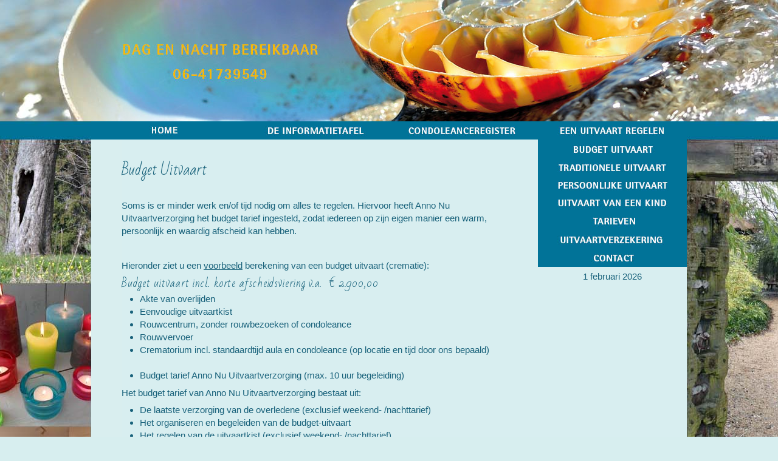

--- FILE ---
content_type: text/html; charset=utf-8
request_url: https://www.uitvaartannonu.nl/pg-26999-7-68069/pagina/uitvaart_anno_nu_budget_uitvaart.html
body_size: 15837
content:
<!DOCTYPE html>
<!-- SoftwareCopyright © 2001-2026 by Ziber (www.ziber.nl) -->
<!-- This site courtesy of WEB13 -->



<html xmlns="http://www.w3.org/1999/xhtml" lang="nl-NL" class="no-js">
<head>
    
    <meta name="google-site-verification" content="XnL-EXTUcZjVppoRyEK7le5AteyzdYFlIw6Qf5obvyo"/>
<meta name="msvalidate.01" content="1C05A67C56EED4137AA467FB1892BE3F"/>
<meta http-equiv="content-type" content="text/html; charset=UTF-8"/>
<meta name="keywords" content="begrafuenis, uitvaart, duur, budget, AnnoNu, Heerhugowaard, uitvaartonderneming"/>
<meta name="generator" content="ZIBER"/>
<meta name="ROBOTS" content="INDEX, FOLLOW, NOODP"/>
<meta name="description" content="Een begrafenis of een crematie is soms kostbaar maar hoeft niet onnodig duur te zijn. Bij uitvaartonderneming Anno Nu kunt u kiezen voor een budget uitvaart. Kijk op onze website voor de mogelijkheden en de kosten."/>
<link rel="canonical" href="https://www.uitvaartannonu.nl/pg-26999-7-68069/pagina/uitvaart_anno_nu_budget_uitvaart.html"/>
    <meta name="viewport" content="width=1130" />
    <meta name="msapplication-config" content="/browserconfig.xml" />
    <title>Budget uitvaart? | Uitvaartonderneming Anno Nu</title>
    
    <script src="/bundles/site.js?v=GpVVWLtZUE-8-1nkxQyivi7fOcGCsodFj-HOW6MlKRQ1"></script>
<script src="/bundles/common.js?v=aXb9FDEuOrFVlZ4EpcR02zJkUuIJpJLP5M2kgnyWVtE1"></script>

    <script src="/bundles/validation-simple.js?v=ObOd7mnMYYUE72-TpFRAT8ItX_UerF8kV-wV8Wa2an41"></script>

    <style>
    .overlay {
        display: none;
        z-index: 10000;
        border: 10px solid rgba(255,255,255,0.95);
    }
    .overlay .close {
        background-image: url('/Assets/Images/close.png');
        position: absolute;
        right: -30px;
        top: -30px;
        cursor: pointer;
        height: 30px;
        width: 30px;
    }
    .overlay iframe { background-color: transparent; display: block;}
    #fancybox-content {
        border-color: rgba(255,255,255,0.95) !important;
    }
</style>
<script>
    var Kzn = Kzn || {};
    
    (function () {
        "use strict";
        
        Kzn.Core = Kzn.Core || {};
        
        Kzn.Core.OwnerId = 26999;

        Kzn.Security = Kzn.Security || {};
        Kzn.Security.SecurityString = '';
        
        Kzn.Core.UrlParts = { 
            'News': 'nieuws',
            'Page': 'pagina',
            'Vacancy': 'vacature',
            'Photo': '',
            'Realestate': '',
            'BussinessRealestate': '',
            'Agenda': '',
            'Download': 'download',
            'Car': '',
            'Product': 'product',
            'Faq': '',
            'Menu': '',
            'Mailinglist': '',
            'Form': 'form',
            'Company': 'bedrijven',
            'Poll': 'poll',
            'CV' : ''
        };
    })();
</script><link type="text/css" href="/styles/26999/8960/page.css" rel="stylesheet" /><script type="text/javascript">$(document).ready(function() {$('a[rel=photostyle]').photoStyle();});</script><script type='text/javascript'>$(document).on('change', '.accept_privacy', function(){ var $this = $(this);var isChecked = $this.is(':checked');var privacyNr = $this.data('privacy-nr');if (isChecked) { $('.for_privacy_' + privacyNr).removeAttr('disabled');}else {$('.for_privacy_' + privacyNr).attr('disabled', 'disabled');};});</script><meta property="og:url" content="https://www.uitvaartannonu.nl/pg-26999-7-68069/pagina/uitvaart_anno_nu_budget_uitvaart.html"/><meta property="og:title" content="Budget uitvaart? | Uitvaartonderneming Anno Nu"/><meta property="og:description" content="Een begrafenis of een crematie is soms kostbaar maar hoeft niet onnodig duur te zijn. Bij uitvaartonderneming Anno Nu kunt u kiezen voor een budget uitvaart. Kijk op onze website voor de mogelijkheden en de kosten."/>
    <link href="/bundles/common.css?v=juVM281tdFIxPijEOO68bnc4vk6_8ROSx8WI6sgzI-Q1" rel="stylesheet"/>

    <link rel="stylesheet" href="/styles/26999/8960/combined.css"/>
    
    
    <link rel="alternate" media="only screen and (max-width:640px)" href="https://m.uitvaartannonu.nl/#!/page/68069" />
    

    <style type="text/css">
        body {
            background-image: url('/content/26999/sites/dsg/design8960/layer_11481_25d814d206fd43c69dff17b5604f79e8.jpg');background-repeat: no-repeat;z-index: 0;background-position: center top;background-color: #D7EEEF;background-color: rgb(215,238,239);
            z-index: inherit;
        }
        /* Chrome centered background 1px issue */
        @media screen {
            body{ background-position: 49.99999% top !important; }
        }
        #site-wrapper {
            display: block;
            position: relative;
            min-height: 100%;
            height: 100%;
        }
        #section { 
            min-width:635px;margin-top:0px;padding:30px 50px 20px 0px;
        }

        .section-sidebar-wrapper #section{
            margin-bottom: -10000px;
            padding-bottom: 10020px;
        }

        .section-sidebar-wrapper #sideBar {
            margin-bottom: -10000px;
            padding-bottom: 10000px;
        }

        .sidebar-disableable #section {
            width: 635px;
        }        
        .section-wrapper {
            width: 685px;   
            overflow: hidden;
        }
        .sidebar-wrapper {
            width: 245px;
        }
        .section-sidebar-wrapper {
            width: 930px;
            overflow-y: hidden;
        }
        .section-sidebar-wrapper > div {
            float: left;
        }
        #website.sidebar-left .section-sidebar-wrapper  > div {
             float: right;
        }
        
        
        .sidebar-off #section {
            width: 930px;
            float: none;
            padding-left: 0px;
            padding-right: 0px;
        }
        #website.sidebar-left.sidebar-off #section {
            width: 880px;
            float: none;
            padding-left: 0px;
            padding-right: 50px;
        } 
        .sidebar-off #sideBar {
            display: none;
        }
        
        #website {
            position: relative;
            z-index: 10;
            min-height: 100%;
            height: 100%; /* Needed to stick the footer at the bottom */
        }
        .site-width {
            width: 980px;
        }
        #website, #footer-wrapper, #linkbuilding-wrapper, #disclaimer-wrapper, #copyright {
            margin: 0 auto;
        }
        #website-style {
            position: relative;
            background-repeat: no-repeat;z-index: 10;background-position: left top;top: 0px;background-color: #D8EEF0;background-color: rgb(216,238,240);
            
        }

        
        #website {
        
            min-height: 100%;
            height: auto !important;
            height: 100%;
            margin: 0 auto -30px;
        }
        #footer, #footer-push {
            min-height: 30px;
        }
        
        #footer {
            position: relative; /* For sticky footer */
        }
        #footer #footer-wrapper {
            -webkit-box-sizing: border-box;
            -moz-box-sizing: border-box;
            box-sizing: border-box;
        }
        #disclaimer-wrapper, #linkbuilding-wrapper {
            text-align: left
        }
        .design-layer {
            display: block;
            width: 100%;
            top: 0;
            bottom: 0;
            position: absolute;
        }

        .design-layer.fixed {
            position: fixed;
            top: 0;
            bottom: 0;
            left: 0;
            right: 0;
        }
        
        .video-or-color-wrapper {
            left: 50%;
            -ms-transform: translate(-50%);
            -webkit-transform: translate(-50%);
            transform: translate(-50%);
            overflow: hidden;
        }

        .video-or-color-wrapper iframe {
            position: absolute;
            top: 50%;
            left: 50%;
            -ms-transform: translate(-50%, -50%);
            -webkit-transform: translate(-50%, -50%);
            transform: translate(-50%, -50%);
            width: 100%;
            height: 100%;
        }

        .video-or-color-wrapper .video-or-color-overlay {
            position: absolute;
            top: 0;
            left: 0;
            right: 0;
            bottom: 0;
        }

        .segmentrow.lock.top {
            position: fixed;
            z-index: 1000;
            top: 0;
        }
        
        .segmentrow.lockfullwidth {
            background-color: ;
            background-image: Url("");
            background-position: top center;
            background-repeat:no-repeat;
            left: 0;
            margin: 0 auto;
            right: 0;
            width: 100%;
            position: fixed;
            z-index: 1000;
        }
        
        .segmentrow.lock > div, .segmentrow.lockfullwidth > div {
            margin: 0 auto;
        }

        #website-content .headerfullwidth .pos.variablePosition {
            position: fixed;
            left: 0;
            right: 0;
            width: 100%
        }
        #variableHeader .slick-slide, #variableHeader .singleimage {
            background-size: cover;
            background-repeat: no-repeat;
            background-position: center;
            width: 100%;
        }

        #variableHeader .singleimage {
            display: block;
        }

        .headerfullwidth #variableHeader .singleimage {
            min-width: 980px;
        }

		#cookiewall > div {
			width: 980px;
		}
    </style>
    <style>.pos { vertical-align: top; font-size: 0; }.pos > div { position: relative; }.pos .segment { display: block; }.pos0, .pos0 .segment { width: 980px; height: 200px;}.pos0 .segment {background-image: url('/content/26999/sites/dsg/design8960/0.jpg');background-size: 980px 200px;}
.pos1, .pos1 .segment { width: 245px; height: 30px;}.pos1 .segment {background-image: url('/content/26999/sites/dsg/design8960/1.jpg');background-size: 245px 30px;}.pos1:hover .segment {background-image: url('/content/26999/sites/dsg/design8960/1_0.jpg');background-size: 245px 30px;}
.pos2, .pos2 .segment { width: 245px; height: 30px;}.pos2 .segment {background-image: url('/content/26999/sites/dsg/design8960/2.jpg');background-size: 245px 30px;}.pos2:hover .segment {background-image: url('/content/26999/sites/dsg/design8960/2_0.jpg');background-size: 245px 30px;}
.pos3, .pos3 .segment { width: 245px; height: 30px;}.pos3 .segment {background-image: url('/content/26999/sites/dsg/design8960/3.jpg');background-size: 245px 30px;}.pos3:hover .segment {background-image: url('/content/26999/sites/dsg/design8960/3_0.jpg');background-size: 245px 30px;}
.pos4, .pos4 .segment { width: 245px; height: 30px;}.pos4 .segment {background-image: url('/content/26999/sites/dsg/design8960/4.jpg');background-size: 245px 30px;}.pos4:hover .segment {background-image: url('/content/26999/sites/dsg/design8960/4_0.jpg');background-size: 245px 30px;}
.pos5, .pos5 .segment { width: 50px; height: 670px;}.pos5 .segment {background-image: url('/content/26999/sites/dsg/design8960/5.jpg');background-size: 50px 670px;}
.pos6, .pos6 .segment { width: 245px; height: 30px;}.pos6 .segment {background-image: url('/content/26999/sites/dsg/design8960/6.jpg');background-size: 245px 30px;}.pos6:hover .segment {background-image: url('/content/26999/sites/dsg/design8960/6_0.jpg');background-size: 245px 30px;}
.pos7, .pos7 .segment { width: 245px; height: 30px;}.pos7 .segment {background-image: url('/content/26999/sites/dsg/design8960/7.jpg');background-size: 245px 30px;}.pos7:hover .segment {background-image: url('/content/26999/sites/dsg/design8960/7_0.jpg');background-size: 245px 30px;}
.pos8, .pos8 .segment { width: 245px; height: 30px;}.pos8 .segment {background-image: url('/content/26999/sites/dsg/design8960/8.jpg');background-size: 245px 30px;}.pos8:hover .segment {background-image: url('/content/26999/sites/dsg/design8960/8_0.jpg');background-size: 245px 30px;}
.pos9, .pos9 .segment { width: 245px; height: 30px;}.pos9 .segment {background-image: url('/content/26999/sites/dsg/design8960/9.jpg');background-size: 245px 30px;}.pos9:hover .segment {background-image: url('/content/26999/sites/dsg/design8960/9_0.jpg');background-size: 245px 30px;}
.pos10, .pos10 .segment { width: 245px; height: 30px;}.pos10 .segment {background-image: url('/content/26999/sites/dsg/design8960/10.jpg');background-size: 245px 30px;}.pos10:hover .segment {background-image: url('/content/26999/sites/dsg/design8960/10_0.jpg');background-size: 245px 30px;}
.pos11, .pos11 .segment { width: 245px; height: 30px;}.pos11 .segment {background-image: url('/content/26999/sites/dsg/design8960/11.jpg');background-size: 245px 30px;}.pos11:hover .segment {background-image: url('/content/26999/sites/dsg/design8960/11_0.jpg');background-size: 245px 30px;}
.pos12, .pos12 .segment { width: 245px; height: 30px;}.pos12 .segment {background-image: url('/content/26999/sites/dsg/design8960/12.jpg');background-size: 245px 30px;}.pos12:hover .segment {background-image: url('/content/26999/sites/dsg/design8960/12_0.jpg');background-size: 245px 30px;}
.pos13, .pos13 .segment { width: 245px; height: 40px;}.pos13 .segment {background-image: url('/content/26999/sites/dsg/design8960/13.jpg');background-size: 245px 40px;}.pos13:hover .segment {background-image: url('/content/26999/sites/dsg/design8960/13_0.jpg');background-size: 245px 40px;}
.pos14, .pos14 .segment { width: 245px; height: 40px;}.pos14 .segment {background-image: url('/content/26999/sites/dsg/design8960/14.jpg');background-size: 245px 40px;}.pos14:hover .segment {background-image: url('/content/26999/sites/dsg/design8960/14_0.jpg');background-size: 245px 40px;}
.pos15, .pos15 .segment { width: 245px; height: 40px;}.pos15 .segment {background-image: url('/content/26999/sites/dsg/design8960/15.jpg');background-size: 245px 40px;}.pos15:hover .segment {background-image: url('/content/26999/sites/dsg/design8960/15_0.jpg');background-size: 245px 40px;}
.pos16, .pos16 .segment { width: 245px; height: 40px;}.pos16 .segment {background-image: url('/content/26999/sites/dsg/design8960/16.jpg');background-size: 245px 40px;}.pos16:hover .segment {background-image: url('/content/26999/sites/dsg/design8960/16_0.jpg');background-size: 245px 40px;}
</style>
    
<style>

	.menu
	{
	    display: block;
		position: absolute;
		list-style-type: none;
		padding:0;
		z-index: 10;
	}
	.menu li{
		position: relative;
		background-position: top left;
		background-repeat: no-repeat;
	}
	.menu ul {
		left: 100%;
		top: -0px;
		position: absolute;
	}
	.menu li a {
		display: block;
	}
    .menu li a:hover {
        text-decoration: none !important;
    }
	.menu .subMenuOpener{
	    position: absolute;
	    right: 0;
	    top: 0;
		display:block;
        background: transparent;
		background-repeat:no-repeat;
		background-position:right;
	}
    .menu
    {
        list-style-type: none;
        margin: 0pt;
        border-style: solid;
        border-width: 0px;
        border-color: rgba(255,255,255,0);
        font-family: Arial;
        font-size: 13px;
        white-space: nowrap;
    }
    .menu li
    {
        width: 200px;
        opacity: 1.00;
        background: transparent;
        background-repeat: repeat;
        background-color: rgba(255,255,255,0);
        height: 50px;
        text-align: left;
    }
    .menu li + li {
        border-top-width: 0px;
        border-top-style: solid;
        border-top-color: rgba(255,255,255,0);
    }
    .menu .subMenuOpener {
        width: 50px;
        height: 50px;
    }
    .menu > li:hover .subMenuOpener, .menu > li:active .subMenuOpener
    {
    }
    .menu > li:hover, .menu > li.active
    {
        opacity: 1;
        background-image: none;
        background-color: rgba(255,255,255,0);
        height: 50px;
    }
    .menu li .sml
    {
        text-indent: 0px;
        line-height: 50px;
        white-space: nowrap;
        display: block;
        background:transparent;
        color: #1F7EC2;
        font-weight: 400;
        font-style: normal;
        text-decoration: none;
        text-transform: none;
    }
    .menu > li:hover > .sml, .menu > li:active > .sml
    {
        color: #1F7EC2;
        font-weight: 400;
        font-style: normal;
        text-decoration: none;
        text-transform: none;
    }

        
        .menu.depth1
        {
            color: #1F7EC2;
            border-width: 0px;
            border-style: solid;
            border-color: rgba(255,255,255,0);
            font-size:13px;
        }
        .menu.depth1 li
        {
            opacity: 1.00;
            background-color: rgba(255,255,255,0);
            height: 50px;
            text-align: left;
            width: 200px;
            padding: 0;
        }
        .menu.depth1 li + li {
            border-top-style: solid;
            border-top-width: 0px;
            border-top-color: rgba(255,255,255,0);
        }
        .menu.depth1 > li:hover, .menu.depth1 > li.active
        {
            opacity: 1;
            background-color: rgba(255,255,255,0);
            height: 50px;
        }
        .menu.depth1 li .sml
        {
            text-indent: 0px;
            line-height: 50px;
            color: #1F7EC2;
            font-weight: 400;
            font-style: normal;
            text-decoration: none;
            text-transform: none;
        }
        .menu.depth1 > li:hover > .sml, .menu.depth1 > li:active > .sml
        {
            color: #1F7EC2;
            font-weight: 400;
            font-style: normal;
            text-decoration: none;
            text-transform: none;
        }
        
</style>
<script type="text/javascript">
    (function () {
        Kzn.Core.addFonts(['Arial','Arial'])

        $(document).ready(function () {
            $('.dropdownmenu').submenus();
            Kzn.Core.initializeOverlays('.dropdownmenu');
        });
    })();
</script>
    
    


    <link href="/Scripts/Plugins/fancybox/jquery.fancybox-1.3.4.css" rel="Stylesheet" type="text/css"/>
    
    
</head>
<body>
    
    

    <div id="site-wrapper" data-template-id="24">
        <div data-parallax="False" class="design-layer" style="background-repeat: no-repeat;z-index: 1;background-position: center top;"></div>
            

        <div id="website" class="site-width   ">
            <div id="website-content">
                <div id="website-style">
                    
    <table>
        <tr>
            <td data-alt-file="" class="pos pos0"><div class="variablePosition"><span class="segment"></span></div></td>
        </tr>
    </table>
    <table>
        <tr>
            <td data-alt-file="/content/26999/sites/dsg/design8960/1_0.jpg" class="pos pos1"><div><a href="/pg-26999-7-67850/pagina/home.html"><span class="segment"></span></a></div></td>
            <td data-alt-file="/content/26999/sites/dsg/design8960/2_0.jpg" class="pos pos2"><div><a href="/pg-26999-7-67851/pagina/de_informatietafel.html"><span class="segment"></span></a></div></td>
            <td data-alt-file="/content/26999/sites/dsg/design8960/3_0.jpg" class="pos pos3"><div><a href="/pg-26999-7-108921/pagina/condoleanceregister.html"><span class="segment"></span></a></div></td>
            <td data-alt-file="/content/26999/sites/dsg/design8960/4_0.jpg" class="pos pos4"><div><a href="/pg-26999-7-68068/pagina/een_uitvaart_regelen.html"><span class="segment"></span></a></div></td>
            
        </tr>
    </table>
    <table>
        <tr>
            <td data-alt-file="" class="pos pos5"><div><span class="segment"></span></div></td>
            <td>
                <div class="section-wrapper">
                    <div id="section" class="section">
                        
<table class="section page-layout "><tr><td><h2>Budget Uitvaart&nbsp;</h2><p>&nbsp;</p><p>Soms is er minder werk en/of tijd nodig om alles te regelen. Hiervoor heeft Anno Nu Uitvaartverzorging het budget tarief ingesteld, zodat iedereen op zijn eigen manier een warm, persoonlijk en waardig afscheid kan hebben.</p><p>&nbsp;</p><p>Hieronder ziet u een&nbsp;<u>voorbeeld</u>&nbsp;berekening van een budget uitvaart (crematie):</p><h3>Budget uitvaart incl. korte afscheidsviering v.a. &nbsp;€ 2.900,00</h3><ul><li>Akte van overlijden &nbsp; &nbsp; &nbsp; &nbsp; &nbsp; &nbsp; &nbsp; &nbsp; &nbsp; &nbsp; &nbsp; &nbsp; &nbsp; &nbsp; &nbsp; &nbsp; &nbsp; &nbsp; &nbsp; &nbsp; &nbsp; &nbsp; &nbsp; &nbsp; &nbsp; &nbsp; &nbsp; &nbsp; &nbsp; &nbsp; &nbsp; &nbsp; &nbsp; &nbsp; &nbsp; &nbsp; &nbsp; &nbsp; &nbsp; &nbsp; &nbsp; &nbsp; &nbsp; &nbsp; &nbsp;</li><li>Eenvoudige uitvaartkist &nbsp; &nbsp; &nbsp; &nbsp; &nbsp; &nbsp; &nbsp; &nbsp; &nbsp; &nbsp; &nbsp; &nbsp; &nbsp; &nbsp; &nbsp; &nbsp; &nbsp; &nbsp; &nbsp; &nbsp; &nbsp; &nbsp; &nbsp; &nbsp; &nbsp; &nbsp; &nbsp; &nbsp; &nbsp; &nbsp; &nbsp; &nbsp; &nbsp; &nbsp; &nbsp;</li><li>Rouwcentrum, zonder rouwbezoeken of condoleance &nbsp; &nbsp; &nbsp; &nbsp; &nbsp; &nbsp; &nbsp; &nbsp; &nbsp; &nbsp; &nbsp; &nbsp; &nbsp; &nbsp; &nbsp; &nbsp; &nbsp; &nbsp; &nbsp; &nbsp; &nbsp; &nbsp; &nbsp; &nbsp; &nbsp; &nbsp; &nbsp; &nbsp; &nbsp; &nbsp; &nbsp;&nbsp;</li><li>Rouwvervoer &nbsp; &nbsp; &nbsp; &nbsp; &nbsp; &nbsp; &nbsp; &nbsp; &nbsp; &nbsp; &nbsp; &nbsp; &nbsp; &nbsp; &nbsp; &nbsp; &nbsp; &nbsp; &nbsp; &nbsp; &nbsp; &nbsp;&nbsp;</li><li>Crematorium&nbsp;incl. standaardtijd aula en condoleance (op locatie en tijd door ons bepaald) &nbsp; &nbsp; &nbsp; &nbsp; &nbsp; &nbsp; &nbsp; &nbsp; &nbsp; &nbsp; &nbsp; &nbsp; &nbsp; &nbsp; &nbsp; &nbsp; &nbsp; &nbsp; &nbsp; &nbsp;&nbsp;</li><li>Budget tarief Anno Nu Uitvaartverzorging (max. 10 uur begeleiding) &nbsp; &nbsp; &nbsp; &nbsp; &nbsp; &nbsp; &nbsp; &nbsp; &nbsp;&nbsp;&nbsp;</li></ul><p>Het budget tarief van Anno Nu Uitvaartverzorging bestaat uit:</p><ul><li>De laatste verzorging van de overledene (exclusief weekend- /nachttarief)</li><li>Het organiseren en begeleiden van de budget-uitvaart&nbsp;</li><li>Het regelen van de uitvaartkist (exclusief weekend- /nachttarief)</li><li>Het regelen van alle benodigde documenten&nbsp;</li><li>Het&nbsp;<u>opstellen</u>&nbsp;van de rouwkaart/ rouwadvertentie, (kaarten en rouwzegels zitten niet in het budgetpakket, deze komen er nog bij.)</li><li>De eerste 100 gereden kilometers (daarna € 0,30 per km)</li><li>Administratiekosten</li></ul><h2>Stel uw vraag over een budget uitvaart</h2><p><div class="cw_reaction" id="reaction_1" data-posturl='/createsite/basis/reactiepop.asp?b_id=26999&sourceB_id=26999&type=small&ajaxrequest=true'  ><form name="rfForm_1" id="rfForm_1" method="post"><input type="text" name="name1" class="required section-s rffield input" value="" placeholder="Naam" /><input type='text' name="name2" size='50' value=''/><input type="email" name="email1" class="required section-s rffield input email" value="" placeholder="E-mail"/><textarea name="react" class="required section-s rffield input" placeholder="Reactie"></textarea><div class='privacy-wrapper input-like' ><input type='checkbox' value='1' class='accept_privacy' autocomplete='off' data-privacy-nr='0' id='accept_privacy_0' name='accept_privacy_0' ><label for='accept_privacy_0' class='checkbox-label'>Ik geef toestemming dat <b>Anno Nu Uitvaartverzorging</b> mijn gegevens verwerkt.</label><input type='hidden' name='privacynr' value='0'></div><input type='submit' class='sendform section-s button-component for_privacy_0' disabled='disabled' value='verstuur'></form></div></p></td></tr></table>

                    </div>
                </div>
            </td>
            <td>
                <table>
                    
                    <tr>
                        <td data-alt-file="/content/26999/sites/dsg/design8960/6_0.jpg" class="pos pos6"><div><a href="/pg-26999-7-68069/pagina/budget_uitvaart.html"><span class="segment"></span></a></div></td>
                        <tr>
                            
                    <tr>
                        <td data-alt-file="/content/26999/sites/dsg/design8960/7_0.jpg" class="pos pos7"><div><a href="/pg-26999-7-68070/pagina/traditionele_uitvaart.html"><span class="segment"></span></a></div></td>
                        <tr>
                            
                    <tr>
                        <td data-alt-file="/content/26999/sites/dsg/design8960/8_0.jpg" class="pos pos8"><div><a href="/pg-26999-7-68071/pagina/persoonlijke_uivaart.html"><span class="segment"></span></a></div></td>
                        <tr>
                            
                    <tr>
                        <td data-alt-file="/content/26999/sites/dsg/design8960/9_0.jpg" class="pos pos9"><div><a href="/pg-26999-7-68072/pagina/uivaart_van_een_kind.html"><span class="segment"></span></a></div></td>
                        <tr>
                            
                    <tr>
                        <td data-alt-file="/content/26999/sites/dsg/design8960/10_0.jpg" class="pos pos10"><div><a href="/pg-26999-7-68073/pagina/tarieven.html"><span class="segment"></span></a></div></td>
                        <tr>
                            
                    <tr>
                        <td data-alt-file="/content/26999/sites/dsg/design8960/11_0.jpg" class="pos pos11"><div><a href="/pg-26999-7-68074/pagina/uitvaartverzekering.html"><span class="segment"></span></a></div></td>
                        <tr>
                            
                    <tr>
                        <td data-alt-file="/content/26999/sites/dsg/design8960/12_0.jpg" class="pos pos12"><div><a href="/pg-26999-7-68075/pagina/contact.html"><span class="segment"></span></a></div></td>
                        <tr>
                            
                </table>
                
                <div id="sideBar" class="sidebar-wrapper">
                    <div id="sbDate" class="sbElementWrapper" style="text-align:center;">1 februari 2026</div>
                    <div id="sideBarContent">
                        
<!--Donut#[base64]#-->
<!--Donut#[base64]#-->
<!--EndDonut--><!--EndDonut-->
                    </div>
                    <div class="sbElementWrapper"><div class="sbHeader sbHeaderNoImg"><table><tr><td  class='title'><h2></h2></td></tr></table></div><div class="sbElement"><div class="sbBody paddingleftright">

<div id="facebook-page-like" 
     data-page="https://www.facebook.com/annonuuitvaart"
     data-scheme="light"
     data-show-faces="false"
     data-show-stream="true"
     data-show-header="false">
</div>
</div></div><div class="sbFooter sbFooterNoImg"></div></div>
                </div>
                
            </td>
        </tr>
    </table>
    <table>
        <tr>
            <td data-alt-file="/content/26999/sites/dsg/design8960/13_0.jpg" class="pos pos13"><div><a href="/pg-26999-7-68076/pagina/volkswagen_rouwbus.html"><span class="segment"></span></a></div></td>
            <td data-alt-file="/content/26999/sites/dsg/design8960/14_0.jpg" class="pos pos14"><div><a href="/pg-26999-7-68077/pagina/links.html"><span class="segment"></span></a></div></td>
            <td data-alt-file="/content/26999/sites/dsg/design8960/15_0.jpg" class="pos pos15"><div><a href="http://uitvaartannonu.sitehand.nl/nw-26999-7-3465449/nieuws/ervaringen_delen.html?s=[base64]"><span class="segment"></span></a></div></td>
            <td data-alt-file="/content/26999/sites/dsg/design8960/16_0.jpg" class="pos pos16"><div><span class="segment"></span></div></td>
            
        </tr>
    </table>

                </div>
                <div id="footer-push"></div>
            </div>
            
        </div>

        

<div id="footer" class="section  " style="background-repeat: no-repeat;z-index: 11;background-position: center top;margin-top: 0px;">
<div id="footer-wrapper"><div id="footer-content" class="section site-width" style="margin:0pt auto;padding:20px 20px 20px 20px"><table class="section page-layout "><tr><td width='33.33333%' style='padding-right:13px;'><h3>Contact</h3><hr><p><ul class='company_info'><li>Anno Nu Uitvaartverzorging</li><li>Komodovaraan 29</li><li>1704 VH Heerhugowaard</li><li style='overflow:hidden; vertical-align:top; text-overflow:ellipsis;'><a href='mailto:info@uitvaartannonu.nl'>info@uitvaartannonu.nl</a></li></ul></p><hr><p><div id="googlemaps_1" style='width: 300px; height: 110px;' class="googlemaps"  data-address='Komodovaraan 29+1704 VH,+Heerhugowaard,+Nederland' data-lat='52.6552871' data-lng='4.8127319'></div></p><p>&nbsp;</p><p><a name="reactie"></a></p> </td><td width='33.33333%' style='padding-left:7px; padding-right:7px;'><h3>Laat een bericht achter</h3><hr><p><div class="cw_reaction" id="reaction_2" data-posturl='/createsite/basis/reactiepop.asp?b_id=26999&sourceB_id=26999&type=small&ajaxrequest=true'  ><form name="rfForm_2" id="rfForm_2" method="post"><input type="text" name="name1" class="required section-s rffield input" value="" placeholder="Naam" /><input type='text' name="name2" size='50' value=''/><input type="email" name="email1" class="required section-s rffield input email" value="" placeholder="E-mail"/><textarea name="react" class="required section-s rffield input" placeholder="Reactie"></textarea><div class='privacy-wrapper input-like' ><input type='checkbox' value='1' class='accept_privacy' autocomplete='off' data-privacy-nr='1' id='accept_privacy_1' name='accept_privacy_1' ><label for='accept_privacy_1' class='checkbox-label'>Ik geef toestemming dat <b>Anno Nu Uitvaartverzorging</b> mijn gegevens verwerkt.</label><input type='hidden' name='privacynr' value='1'></div><input type='submit' class='sendform section-s button-component for_privacy_1' disabled='disabled' value='verstuur'></form></div></p></td><td width='33.33333%' style='padding-left:13px;'><h3>Zoeken</h3><hr><p></p><p>&nbsp;</p><h3>Social Media</h3><hr><p><a href='https://www.facebook.com/annonuuitvaart' target='_blank' title='Ga naar onze Facebook pagina'><img src='/content/26999/pages/clnt/35_200.png' alt='Ga naar onze Facebook pagina'></a></p> </td></tr></table></div></div>
    <!--Donut#[base64]#-->
<div id="disclaimer-wrapper">
    <div id="disclaimer-content" class="site-width" style="padding-left: 20px;  padding-right: 20px;">Copyright 2026 - Anno Nu Uitvaartverzorging</div>
</div>
<div id="linkbuilding-wrapper">
    <div id="linkbuilding-content" class="site-width" style="padding-left: 20px; padding-right: 20px;">
        <a href="https://gnap.ziber.eu" target="_blank" rel="nofollow">Inloggen</a>
        
        
            | <a target="_blank" href="https://www.zibersites.nl/sitehand">Ziber Website</a>
        
                | Design by <a target="_blank" href="http://www.geenpuntmedia.nl">Geenpunt Media</a>
            
    </div>
</div><!--EndDonut-->
</div>
    </div>
	
    
    <div class="overlay" id="overlay">
        <div id="overlayWrapper" class="overlayWrapper section"></div>
    </div>
    
    
    


    
    <script type="text/javascript">
        (function () {
            var startTop = $(window).scrollTop();
            window.scrollTo(0, 0);
            
            Kzn.Core.addFonts(['Microsoft Sans Serif','Bad Script']);

            function resizeLayers() {
                setTimeout(function () {
                    var $layers = $('.design-layer'),
                        $website = $('#website'),
                    siteHeight = $website.outerHeight();

                    $layers.css('height', siteHeight);
                }, 0);
            }
            //we could resize all the layers every x milliseconds, but that puts a lot of strain on the browser.
            $(window).load(function() {
                resizeLayers();
                fixFooterPush();
            });
            
            $(window).resize(resizeLayers);

            function fixFooterPush() {
                var footerHeight = $('#footer').outerHeight();
                var offset = $('#website-style').offset().top; //include the top margin if given

                $('#footer-push').css('height', footerHeight + offset);
                $('#website').css('margin-bottom', footerHeight * -1);
			}

            //sticky footer fix
            //we don't know the footer height up front, so fix it if it is loaded
            $(document).ready(function () {
                resizeLayers();
				fixFooterPush();

	            setPaddingForCookieWall();

                if (window.location.hash.length > 0) {
                    scrollTo(window.location.hash.replace('!', ''));
                } else {
                    window.scrollTo(0, startTop);
                };
                $('a[href^="#"]').on('click', function (e) {
                    if (!$(this).hasClass('noscroll')) {
                        e.preventDefault();
                        scrollTo(this.hash.replace('!', ''));
                    }
                });
			});

			function setPaddingForCookieWall() {
				var hasSideBar = true;

				if (hasSideBar) {
					if ($(".sidebar-left").length > 0) {
						$("#cookiewall .cookiewall-wrapper").css("padding-left", 0 + "px");
						$("#cookiewall .cookiewall-wrapper").css("padding-right", 0 + "px");
					} else {
						$("#cookiewall .cookiewall-wrapper").css("padding-left", 0 + "px");
						$("#cookiewall .cookiewall-wrapper").css("padding-right", 0 + "px");
					}

				}
			}

            var scrollTo = function (hash) {
                if (/^#[^&\?=]+$/.exec(hash)) {
                    var $target = $(hash);
                    if (!$target[0]) {
                        $target = $('a[name=' + hash.replace('#', '') + ']');
                    }
                    if ($target[0]) {
                        var lockedButtonRow = $(".segmentrow.lockfullwidth, .segmentrow.lock");
                        var topOffset = $target.offset().top;

                        if (lockedButtonRow.length) {
                            topOffset -= lockedButtonRow.outerHeight();
                        }
                        
                        $('html, body').stop().animate({
                            'scrollTop': topOffset
                        }, 1200, 'easeOutCubic', function () {
                            window.location.hash = hash.replace('#', '#!');
                        });
                    }
                }
            };

            $(window).on('hashchange', function () {
                scrollTo(window.location.hash.replace('!', ''));
			});

            var $fixedfw = [];
            var $fixed = [];
            if ($(".segmentrow.top").length==0) {
                $fixedfw = $(".segmentrow.lockfullwidth");
                $fixed = $(".segmentrow.lock");
            }

            var $header = $(".headerfullwidth .variablePosition");
            var $layers = $('.design-layer[data-parallax=True]');
            var isMob = isMobile();
            if (($layers.length && !isMob) || $fixedfw.length || $fixed.length || $header.length) {
                var htop = $header.length ? $header.offset().top : 0;
                var fwtop = $fixedfw.length ? $fixedfw.offset().top : 0;
                var top = $fixed.length ? $fixed.offset().top : 0;
                var $window = $(window);
                $window.scroll(function (e) {
                    var scrollTop = $window.scrollTop();
                    if ($fixedfw.length) {
                        var newTop = fwtop - scrollTop;
                        
                        if (newTop < 0) {
                            newTop = 0;
                        };
                        $fixedfw.css('top', newTop);
                    }
                    if ($fixed.length) {
                        var pos = top - scrollTop;
                        if (pos <= 0) {
                            if (!$fixed.hasClass("top")) {
                                $fixed.addClass("top");
                                $('.lockpseudo').show();
                            }
                        } else {
                            if ($fixed.hasClass("top")) {
                                $fixed.removeClass("top");
                                $('.lockpseudo').hide();
                            }
                        }
                    }
                    if ($header.length) {
                        var newhTop = htop - scrollTop;
                        $header.css('top', newhTop);
                    };
                    // Do not recalculate parallax elements if the client is mobile
                    if ($layers.length && !isMob) {
                        var j = $layers.length;

                        $layers.each(function(i, item) {
                            var $bgobj = $(item),
                                speed = j--,
                                yPos = -(scrollTop / speed);

                            $bgobj.css({
                                '-webkit-transform': 'translateY( ' + yPos + 'px)',
                                '-moz-transform': 'translateY( ' + yPos + 'px)',
                                'transform': 'translateY( ' + yPos + 'px)'
                            });
                        });
                    };
                });
            }
        })();
    </script>

    <style type="text/css">#reaction_1{width:350px;}</style><script src='https://www.google.com/recaptcha/api.js?render=6LdwGYAUAAAAAG-lk_Hz0Q2Q89eideWzhvcO7BVd'></script><script type='text/javascript'>$(document).ready(function(){$('.cw_reaction form').each(function() { var $form = $(this);Kzn.Core.addRecaptcha($form.attr('id'), 'reaction_frm');$form.validate({rules : {'react' : {required: true},'name1' : {required : true, maxlength: '50'},'email1' : {required: true, email: true}},errorPlacement: $.noop});var $reaction = $form.parents('.cw_reaction');$reaction.css('overflow', 'hidden');$reaction.css('min-height', $reaction.outerHeight());$form.submit(function(e){e.preventDefault();if ($form.valid() && !$form.hasClass('lock')){$form.addClass('lock');/* track the event to GA */Kzn.Analytics.pushOp(['event', 'Formulier', 'Ingevuld', 'Basis reactie', 0]);$.post($reaction.data('posturl'),$form.serialize()).success(function(result){$reaction.html(result);}).error(function(){$('.rffield', $reaction).addClass('error');$form.removeClass('lock');})}});});});</script><script type='text/javascript'>$(document).ready(function(){$('.googlesearch span').bind('click', function () {var that=$(this).prev();var q=that.val();if (q!=''){location.href = "/createsite/googlesearch/ajaxsearch.asp?b_id=" + that.data('bid') + "&q=" + encodeURIComponent(q) + "&isAjax=false&start=1";} else { that.addClass('error')};});$('.googlesearch input').keypress(function(event) {if (event.keyCode == 13) {$(this).next().trigger('click');}});});</script>
    
<script type="text/javascript">
            
            (function (i, s, o, g, r, a, m) {
                i['GoogleAnalyticsObject'] = r; i[r] = i[r] || function () {
                    (i[r].q = i[r].q || []).push(arguments);
                }, i[r].l = 1 * new Date(); a = s.createElement(o),
                    m = s.getElementsByTagName(o)[0]; a.async = 1; a.src = g;
                m.parentNode.insertBefore(a, m);
            })(window, document, 'script', 'https://www.google-analytics.com/analytics.js', 'ga');

        ga('create', 'UA-47410042-1', 'auto', {'siteSpeedSampleRate':100});
        ga('set', 'anonymizeIp', true);
        ga('send', 'pageview');
        Kzn.Analytics.addAllOps();
                

                
        (function () {
            $.getScript(document.location.protocol + '//' + document.location.host + '/zaTracker/za.js', function (script) {
                try {
                    ZiberTracker.getTracker(document.location.protocol + '//' + document.location.host + '/zaTracker/track').trackPageView();
                } catch (e) {
                    if (typeof (console) !== 'undefined') {
                        console.error(e);
                    }
                }
            });
        })();
                
</script>




    
    <script src="/Scripts/Plugins/fancybox/jquery.fancybox-1.3.4.js" type="text/javascript"></script>
    <script>
    (function() {
        $.fn.photoStyle.defaults.type = 'fancybox';
        $.fn.photoStyle.defaults.useAnimation = true;
        $.fn.photoStyle.defaults.showOverlay = true;
        $.fn.photoStyle.defaults.overlayColor = '#9C9D9D';
        $.fn.photoStyle.defaults.overlayOpacity= '0.5';
        $.fn.photoStyle.defaults.padding= '10';
        $.fn.photoStyle.defaults.paddingColor= 'rgba(255,255,255,0.95)';
        $.fn.photoStyle.defaults.useGalleryIfAvailable = true;
        
        //setup jquery tools overlay
        if ($.tools.overlay) {
            $.tools.overlay.conf.mask = {
                color: $.fn.photoStyle.defaults.overlayColor,
                loadSpeed: 200,
                opacity: $.fn.photoStyle.defaults.overlayOpacity
            };
        }
    })();

    $(document).ready(function() {
        Kzn.Core.initializeOverlays('body');
    });
</script>

</body>
</html>


--- FILE ---
content_type: text/html; charset=utf-8
request_url: https://www.google.com/recaptcha/api2/anchor?ar=1&k=6LdwGYAUAAAAAG-lk_Hz0Q2Q89eideWzhvcO7BVd&co=aHR0cHM6Ly93d3cudWl0dmFhcnRhbm5vbnUubmw6NDQz&hl=en&v=N67nZn4AqZkNcbeMu4prBgzg&size=invisible&anchor-ms=20000&execute-ms=30000&cb=c5d47g8uv9ae
body_size: 48663
content:
<!DOCTYPE HTML><html dir="ltr" lang="en"><head><meta http-equiv="Content-Type" content="text/html; charset=UTF-8">
<meta http-equiv="X-UA-Compatible" content="IE=edge">
<title>reCAPTCHA</title>
<style type="text/css">
/* cyrillic-ext */
@font-face {
  font-family: 'Roboto';
  font-style: normal;
  font-weight: 400;
  font-stretch: 100%;
  src: url(//fonts.gstatic.com/s/roboto/v48/KFO7CnqEu92Fr1ME7kSn66aGLdTylUAMa3GUBHMdazTgWw.woff2) format('woff2');
  unicode-range: U+0460-052F, U+1C80-1C8A, U+20B4, U+2DE0-2DFF, U+A640-A69F, U+FE2E-FE2F;
}
/* cyrillic */
@font-face {
  font-family: 'Roboto';
  font-style: normal;
  font-weight: 400;
  font-stretch: 100%;
  src: url(//fonts.gstatic.com/s/roboto/v48/KFO7CnqEu92Fr1ME7kSn66aGLdTylUAMa3iUBHMdazTgWw.woff2) format('woff2');
  unicode-range: U+0301, U+0400-045F, U+0490-0491, U+04B0-04B1, U+2116;
}
/* greek-ext */
@font-face {
  font-family: 'Roboto';
  font-style: normal;
  font-weight: 400;
  font-stretch: 100%;
  src: url(//fonts.gstatic.com/s/roboto/v48/KFO7CnqEu92Fr1ME7kSn66aGLdTylUAMa3CUBHMdazTgWw.woff2) format('woff2');
  unicode-range: U+1F00-1FFF;
}
/* greek */
@font-face {
  font-family: 'Roboto';
  font-style: normal;
  font-weight: 400;
  font-stretch: 100%;
  src: url(//fonts.gstatic.com/s/roboto/v48/KFO7CnqEu92Fr1ME7kSn66aGLdTylUAMa3-UBHMdazTgWw.woff2) format('woff2');
  unicode-range: U+0370-0377, U+037A-037F, U+0384-038A, U+038C, U+038E-03A1, U+03A3-03FF;
}
/* math */
@font-face {
  font-family: 'Roboto';
  font-style: normal;
  font-weight: 400;
  font-stretch: 100%;
  src: url(//fonts.gstatic.com/s/roboto/v48/KFO7CnqEu92Fr1ME7kSn66aGLdTylUAMawCUBHMdazTgWw.woff2) format('woff2');
  unicode-range: U+0302-0303, U+0305, U+0307-0308, U+0310, U+0312, U+0315, U+031A, U+0326-0327, U+032C, U+032F-0330, U+0332-0333, U+0338, U+033A, U+0346, U+034D, U+0391-03A1, U+03A3-03A9, U+03B1-03C9, U+03D1, U+03D5-03D6, U+03F0-03F1, U+03F4-03F5, U+2016-2017, U+2034-2038, U+203C, U+2040, U+2043, U+2047, U+2050, U+2057, U+205F, U+2070-2071, U+2074-208E, U+2090-209C, U+20D0-20DC, U+20E1, U+20E5-20EF, U+2100-2112, U+2114-2115, U+2117-2121, U+2123-214F, U+2190, U+2192, U+2194-21AE, U+21B0-21E5, U+21F1-21F2, U+21F4-2211, U+2213-2214, U+2216-22FF, U+2308-230B, U+2310, U+2319, U+231C-2321, U+2336-237A, U+237C, U+2395, U+239B-23B7, U+23D0, U+23DC-23E1, U+2474-2475, U+25AF, U+25B3, U+25B7, U+25BD, U+25C1, U+25CA, U+25CC, U+25FB, U+266D-266F, U+27C0-27FF, U+2900-2AFF, U+2B0E-2B11, U+2B30-2B4C, U+2BFE, U+3030, U+FF5B, U+FF5D, U+1D400-1D7FF, U+1EE00-1EEFF;
}
/* symbols */
@font-face {
  font-family: 'Roboto';
  font-style: normal;
  font-weight: 400;
  font-stretch: 100%;
  src: url(//fonts.gstatic.com/s/roboto/v48/KFO7CnqEu92Fr1ME7kSn66aGLdTylUAMaxKUBHMdazTgWw.woff2) format('woff2');
  unicode-range: U+0001-000C, U+000E-001F, U+007F-009F, U+20DD-20E0, U+20E2-20E4, U+2150-218F, U+2190, U+2192, U+2194-2199, U+21AF, U+21E6-21F0, U+21F3, U+2218-2219, U+2299, U+22C4-22C6, U+2300-243F, U+2440-244A, U+2460-24FF, U+25A0-27BF, U+2800-28FF, U+2921-2922, U+2981, U+29BF, U+29EB, U+2B00-2BFF, U+4DC0-4DFF, U+FFF9-FFFB, U+10140-1018E, U+10190-1019C, U+101A0, U+101D0-101FD, U+102E0-102FB, U+10E60-10E7E, U+1D2C0-1D2D3, U+1D2E0-1D37F, U+1F000-1F0FF, U+1F100-1F1AD, U+1F1E6-1F1FF, U+1F30D-1F30F, U+1F315, U+1F31C, U+1F31E, U+1F320-1F32C, U+1F336, U+1F378, U+1F37D, U+1F382, U+1F393-1F39F, U+1F3A7-1F3A8, U+1F3AC-1F3AF, U+1F3C2, U+1F3C4-1F3C6, U+1F3CA-1F3CE, U+1F3D4-1F3E0, U+1F3ED, U+1F3F1-1F3F3, U+1F3F5-1F3F7, U+1F408, U+1F415, U+1F41F, U+1F426, U+1F43F, U+1F441-1F442, U+1F444, U+1F446-1F449, U+1F44C-1F44E, U+1F453, U+1F46A, U+1F47D, U+1F4A3, U+1F4B0, U+1F4B3, U+1F4B9, U+1F4BB, U+1F4BF, U+1F4C8-1F4CB, U+1F4D6, U+1F4DA, U+1F4DF, U+1F4E3-1F4E6, U+1F4EA-1F4ED, U+1F4F7, U+1F4F9-1F4FB, U+1F4FD-1F4FE, U+1F503, U+1F507-1F50B, U+1F50D, U+1F512-1F513, U+1F53E-1F54A, U+1F54F-1F5FA, U+1F610, U+1F650-1F67F, U+1F687, U+1F68D, U+1F691, U+1F694, U+1F698, U+1F6AD, U+1F6B2, U+1F6B9-1F6BA, U+1F6BC, U+1F6C6-1F6CF, U+1F6D3-1F6D7, U+1F6E0-1F6EA, U+1F6F0-1F6F3, U+1F6F7-1F6FC, U+1F700-1F7FF, U+1F800-1F80B, U+1F810-1F847, U+1F850-1F859, U+1F860-1F887, U+1F890-1F8AD, U+1F8B0-1F8BB, U+1F8C0-1F8C1, U+1F900-1F90B, U+1F93B, U+1F946, U+1F984, U+1F996, U+1F9E9, U+1FA00-1FA6F, U+1FA70-1FA7C, U+1FA80-1FA89, U+1FA8F-1FAC6, U+1FACE-1FADC, U+1FADF-1FAE9, U+1FAF0-1FAF8, U+1FB00-1FBFF;
}
/* vietnamese */
@font-face {
  font-family: 'Roboto';
  font-style: normal;
  font-weight: 400;
  font-stretch: 100%;
  src: url(//fonts.gstatic.com/s/roboto/v48/KFO7CnqEu92Fr1ME7kSn66aGLdTylUAMa3OUBHMdazTgWw.woff2) format('woff2');
  unicode-range: U+0102-0103, U+0110-0111, U+0128-0129, U+0168-0169, U+01A0-01A1, U+01AF-01B0, U+0300-0301, U+0303-0304, U+0308-0309, U+0323, U+0329, U+1EA0-1EF9, U+20AB;
}
/* latin-ext */
@font-face {
  font-family: 'Roboto';
  font-style: normal;
  font-weight: 400;
  font-stretch: 100%;
  src: url(//fonts.gstatic.com/s/roboto/v48/KFO7CnqEu92Fr1ME7kSn66aGLdTylUAMa3KUBHMdazTgWw.woff2) format('woff2');
  unicode-range: U+0100-02BA, U+02BD-02C5, U+02C7-02CC, U+02CE-02D7, U+02DD-02FF, U+0304, U+0308, U+0329, U+1D00-1DBF, U+1E00-1E9F, U+1EF2-1EFF, U+2020, U+20A0-20AB, U+20AD-20C0, U+2113, U+2C60-2C7F, U+A720-A7FF;
}
/* latin */
@font-face {
  font-family: 'Roboto';
  font-style: normal;
  font-weight: 400;
  font-stretch: 100%;
  src: url(//fonts.gstatic.com/s/roboto/v48/KFO7CnqEu92Fr1ME7kSn66aGLdTylUAMa3yUBHMdazQ.woff2) format('woff2');
  unicode-range: U+0000-00FF, U+0131, U+0152-0153, U+02BB-02BC, U+02C6, U+02DA, U+02DC, U+0304, U+0308, U+0329, U+2000-206F, U+20AC, U+2122, U+2191, U+2193, U+2212, U+2215, U+FEFF, U+FFFD;
}
/* cyrillic-ext */
@font-face {
  font-family: 'Roboto';
  font-style: normal;
  font-weight: 500;
  font-stretch: 100%;
  src: url(//fonts.gstatic.com/s/roboto/v48/KFO7CnqEu92Fr1ME7kSn66aGLdTylUAMa3GUBHMdazTgWw.woff2) format('woff2');
  unicode-range: U+0460-052F, U+1C80-1C8A, U+20B4, U+2DE0-2DFF, U+A640-A69F, U+FE2E-FE2F;
}
/* cyrillic */
@font-face {
  font-family: 'Roboto';
  font-style: normal;
  font-weight: 500;
  font-stretch: 100%;
  src: url(//fonts.gstatic.com/s/roboto/v48/KFO7CnqEu92Fr1ME7kSn66aGLdTylUAMa3iUBHMdazTgWw.woff2) format('woff2');
  unicode-range: U+0301, U+0400-045F, U+0490-0491, U+04B0-04B1, U+2116;
}
/* greek-ext */
@font-face {
  font-family: 'Roboto';
  font-style: normal;
  font-weight: 500;
  font-stretch: 100%;
  src: url(//fonts.gstatic.com/s/roboto/v48/KFO7CnqEu92Fr1ME7kSn66aGLdTylUAMa3CUBHMdazTgWw.woff2) format('woff2');
  unicode-range: U+1F00-1FFF;
}
/* greek */
@font-face {
  font-family: 'Roboto';
  font-style: normal;
  font-weight: 500;
  font-stretch: 100%;
  src: url(//fonts.gstatic.com/s/roboto/v48/KFO7CnqEu92Fr1ME7kSn66aGLdTylUAMa3-UBHMdazTgWw.woff2) format('woff2');
  unicode-range: U+0370-0377, U+037A-037F, U+0384-038A, U+038C, U+038E-03A1, U+03A3-03FF;
}
/* math */
@font-face {
  font-family: 'Roboto';
  font-style: normal;
  font-weight: 500;
  font-stretch: 100%;
  src: url(//fonts.gstatic.com/s/roboto/v48/KFO7CnqEu92Fr1ME7kSn66aGLdTylUAMawCUBHMdazTgWw.woff2) format('woff2');
  unicode-range: U+0302-0303, U+0305, U+0307-0308, U+0310, U+0312, U+0315, U+031A, U+0326-0327, U+032C, U+032F-0330, U+0332-0333, U+0338, U+033A, U+0346, U+034D, U+0391-03A1, U+03A3-03A9, U+03B1-03C9, U+03D1, U+03D5-03D6, U+03F0-03F1, U+03F4-03F5, U+2016-2017, U+2034-2038, U+203C, U+2040, U+2043, U+2047, U+2050, U+2057, U+205F, U+2070-2071, U+2074-208E, U+2090-209C, U+20D0-20DC, U+20E1, U+20E5-20EF, U+2100-2112, U+2114-2115, U+2117-2121, U+2123-214F, U+2190, U+2192, U+2194-21AE, U+21B0-21E5, U+21F1-21F2, U+21F4-2211, U+2213-2214, U+2216-22FF, U+2308-230B, U+2310, U+2319, U+231C-2321, U+2336-237A, U+237C, U+2395, U+239B-23B7, U+23D0, U+23DC-23E1, U+2474-2475, U+25AF, U+25B3, U+25B7, U+25BD, U+25C1, U+25CA, U+25CC, U+25FB, U+266D-266F, U+27C0-27FF, U+2900-2AFF, U+2B0E-2B11, U+2B30-2B4C, U+2BFE, U+3030, U+FF5B, U+FF5D, U+1D400-1D7FF, U+1EE00-1EEFF;
}
/* symbols */
@font-face {
  font-family: 'Roboto';
  font-style: normal;
  font-weight: 500;
  font-stretch: 100%;
  src: url(//fonts.gstatic.com/s/roboto/v48/KFO7CnqEu92Fr1ME7kSn66aGLdTylUAMaxKUBHMdazTgWw.woff2) format('woff2');
  unicode-range: U+0001-000C, U+000E-001F, U+007F-009F, U+20DD-20E0, U+20E2-20E4, U+2150-218F, U+2190, U+2192, U+2194-2199, U+21AF, U+21E6-21F0, U+21F3, U+2218-2219, U+2299, U+22C4-22C6, U+2300-243F, U+2440-244A, U+2460-24FF, U+25A0-27BF, U+2800-28FF, U+2921-2922, U+2981, U+29BF, U+29EB, U+2B00-2BFF, U+4DC0-4DFF, U+FFF9-FFFB, U+10140-1018E, U+10190-1019C, U+101A0, U+101D0-101FD, U+102E0-102FB, U+10E60-10E7E, U+1D2C0-1D2D3, U+1D2E0-1D37F, U+1F000-1F0FF, U+1F100-1F1AD, U+1F1E6-1F1FF, U+1F30D-1F30F, U+1F315, U+1F31C, U+1F31E, U+1F320-1F32C, U+1F336, U+1F378, U+1F37D, U+1F382, U+1F393-1F39F, U+1F3A7-1F3A8, U+1F3AC-1F3AF, U+1F3C2, U+1F3C4-1F3C6, U+1F3CA-1F3CE, U+1F3D4-1F3E0, U+1F3ED, U+1F3F1-1F3F3, U+1F3F5-1F3F7, U+1F408, U+1F415, U+1F41F, U+1F426, U+1F43F, U+1F441-1F442, U+1F444, U+1F446-1F449, U+1F44C-1F44E, U+1F453, U+1F46A, U+1F47D, U+1F4A3, U+1F4B0, U+1F4B3, U+1F4B9, U+1F4BB, U+1F4BF, U+1F4C8-1F4CB, U+1F4D6, U+1F4DA, U+1F4DF, U+1F4E3-1F4E6, U+1F4EA-1F4ED, U+1F4F7, U+1F4F9-1F4FB, U+1F4FD-1F4FE, U+1F503, U+1F507-1F50B, U+1F50D, U+1F512-1F513, U+1F53E-1F54A, U+1F54F-1F5FA, U+1F610, U+1F650-1F67F, U+1F687, U+1F68D, U+1F691, U+1F694, U+1F698, U+1F6AD, U+1F6B2, U+1F6B9-1F6BA, U+1F6BC, U+1F6C6-1F6CF, U+1F6D3-1F6D7, U+1F6E0-1F6EA, U+1F6F0-1F6F3, U+1F6F7-1F6FC, U+1F700-1F7FF, U+1F800-1F80B, U+1F810-1F847, U+1F850-1F859, U+1F860-1F887, U+1F890-1F8AD, U+1F8B0-1F8BB, U+1F8C0-1F8C1, U+1F900-1F90B, U+1F93B, U+1F946, U+1F984, U+1F996, U+1F9E9, U+1FA00-1FA6F, U+1FA70-1FA7C, U+1FA80-1FA89, U+1FA8F-1FAC6, U+1FACE-1FADC, U+1FADF-1FAE9, U+1FAF0-1FAF8, U+1FB00-1FBFF;
}
/* vietnamese */
@font-face {
  font-family: 'Roboto';
  font-style: normal;
  font-weight: 500;
  font-stretch: 100%;
  src: url(//fonts.gstatic.com/s/roboto/v48/KFO7CnqEu92Fr1ME7kSn66aGLdTylUAMa3OUBHMdazTgWw.woff2) format('woff2');
  unicode-range: U+0102-0103, U+0110-0111, U+0128-0129, U+0168-0169, U+01A0-01A1, U+01AF-01B0, U+0300-0301, U+0303-0304, U+0308-0309, U+0323, U+0329, U+1EA0-1EF9, U+20AB;
}
/* latin-ext */
@font-face {
  font-family: 'Roboto';
  font-style: normal;
  font-weight: 500;
  font-stretch: 100%;
  src: url(//fonts.gstatic.com/s/roboto/v48/KFO7CnqEu92Fr1ME7kSn66aGLdTylUAMa3KUBHMdazTgWw.woff2) format('woff2');
  unicode-range: U+0100-02BA, U+02BD-02C5, U+02C7-02CC, U+02CE-02D7, U+02DD-02FF, U+0304, U+0308, U+0329, U+1D00-1DBF, U+1E00-1E9F, U+1EF2-1EFF, U+2020, U+20A0-20AB, U+20AD-20C0, U+2113, U+2C60-2C7F, U+A720-A7FF;
}
/* latin */
@font-face {
  font-family: 'Roboto';
  font-style: normal;
  font-weight: 500;
  font-stretch: 100%;
  src: url(//fonts.gstatic.com/s/roboto/v48/KFO7CnqEu92Fr1ME7kSn66aGLdTylUAMa3yUBHMdazQ.woff2) format('woff2');
  unicode-range: U+0000-00FF, U+0131, U+0152-0153, U+02BB-02BC, U+02C6, U+02DA, U+02DC, U+0304, U+0308, U+0329, U+2000-206F, U+20AC, U+2122, U+2191, U+2193, U+2212, U+2215, U+FEFF, U+FFFD;
}
/* cyrillic-ext */
@font-face {
  font-family: 'Roboto';
  font-style: normal;
  font-weight: 900;
  font-stretch: 100%;
  src: url(//fonts.gstatic.com/s/roboto/v48/KFO7CnqEu92Fr1ME7kSn66aGLdTylUAMa3GUBHMdazTgWw.woff2) format('woff2');
  unicode-range: U+0460-052F, U+1C80-1C8A, U+20B4, U+2DE0-2DFF, U+A640-A69F, U+FE2E-FE2F;
}
/* cyrillic */
@font-face {
  font-family: 'Roboto';
  font-style: normal;
  font-weight: 900;
  font-stretch: 100%;
  src: url(//fonts.gstatic.com/s/roboto/v48/KFO7CnqEu92Fr1ME7kSn66aGLdTylUAMa3iUBHMdazTgWw.woff2) format('woff2');
  unicode-range: U+0301, U+0400-045F, U+0490-0491, U+04B0-04B1, U+2116;
}
/* greek-ext */
@font-face {
  font-family: 'Roboto';
  font-style: normal;
  font-weight: 900;
  font-stretch: 100%;
  src: url(//fonts.gstatic.com/s/roboto/v48/KFO7CnqEu92Fr1ME7kSn66aGLdTylUAMa3CUBHMdazTgWw.woff2) format('woff2');
  unicode-range: U+1F00-1FFF;
}
/* greek */
@font-face {
  font-family: 'Roboto';
  font-style: normal;
  font-weight: 900;
  font-stretch: 100%;
  src: url(//fonts.gstatic.com/s/roboto/v48/KFO7CnqEu92Fr1ME7kSn66aGLdTylUAMa3-UBHMdazTgWw.woff2) format('woff2');
  unicode-range: U+0370-0377, U+037A-037F, U+0384-038A, U+038C, U+038E-03A1, U+03A3-03FF;
}
/* math */
@font-face {
  font-family: 'Roboto';
  font-style: normal;
  font-weight: 900;
  font-stretch: 100%;
  src: url(//fonts.gstatic.com/s/roboto/v48/KFO7CnqEu92Fr1ME7kSn66aGLdTylUAMawCUBHMdazTgWw.woff2) format('woff2');
  unicode-range: U+0302-0303, U+0305, U+0307-0308, U+0310, U+0312, U+0315, U+031A, U+0326-0327, U+032C, U+032F-0330, U+0332-0333, U+0338, U+033A, U+0346, U+034D, U+0391-03A1, U+03A3-03A9, U+03B1-03C9, U+03D1, U+03D5-03D6, U+03F0-03F1, U+03F4-03F5, U+2016-2017, U+2034-2038, U+203C, U+2040, U+2043, U+2047, U+2050, U+2057, U+205F, U+2070-2071, U+2074-208E, U+2090-209C, U+20D0-20DC, U+20E1, U+20E5-20EF, U+2100-2112, U+2114-2115, U+2117-2121, U+2123-214F, U+2190, U+2192, U+2194-21AE, U+21B0-21E5, U+21F1-21F2, U+21F4-2211, U+2213-2214, U+2216-22FF, U+2308-230B, U+2310, U+2319, U+231C-2321, U+2336-237A, U+237C, U+2395, U+239B-23B7, U+23D0, U+23DC-23E1, U+2474-2475, U+25AF, U+25B3, U+25B7, U+25BD, U+25C1, U+25CA, U+25CC, U+25FB, U+266D-266F, U+27C0-27FF, U+2900-2AFF, U+2B0E-2B11, U+2B30-2B4C, U+2BFE, U+3030, U+FF5B, U+FF5D, U+1D400-1D7FF, U+1EE00-1EEFF;
}
/* symbols */
@font-face {
  font-family: 'Roboto';
  font-style: normal;
  font-weight: 900;
  font-stretch: 100%;
  src: url(//fonts.gstatic.com/s/roboto/v48/KFO7CnqEu92Fr1ME7kSn66aGLdTylUAMaxKUBHMdazTgWw.woff2) format('woff2');
  unicode-range: U+0001-000C, U+000E-001F, U+007F-009F, U+20DD-20E0, U+20E2-20E4, U+2150-218F, U+2190, U+2192, U+2194-2199, U+21AF, U+21E6-21F0, U+21F3, U+2218-2219, U+2299, U+22C4-22C6, U+2300-243F, U+2440-244A, U+2460-24FF, U+25A0-27BF, U+2800-28FF, U+2921-2922, U+2981, U+29BF, U+29EB, U+2B00-2BFF, U+4DC0-4DFF, U+FFF9-FFFB, U+10140-1018E, U+10190-1019C, U+101A0, U+101D0-101FD, U+102E0-102FB, U+10E60-10E7E, U+1D2C0-1D2D3, U+1D2E0-1D37F, U+1F000-1F0FF, U+1F100-1F1AD, U+1F1E6-1F1FF, U+1F30D-1F30F, U+1F315, U+1F31C, U+1F31E, U+1F320-1F32C, U+1F336, U+1F378, U+1F37D, U+1F382, U+1F393-1F39F, U+1F3A7-1F3A8, U+1F3AC-1F3AF, U+1F3C2, U+1F3C4-1F3C6, U+1F3CA-1F3CE, U+1F3D4-1F3E0, U+1F3ED, U+1F3F1-1F3F3, U+1F3F5-1F3F7, U+1F408, U+1F415, U+1F41F, U+1F426, U+1F43F, U+1F441-1F442, U+1F444, U+1F446-1F449, U+1F44C-1F44E, U+1F453, U+1F46A, U+1F47D, U+1F4A3, U+1F4B0, U+1F4B3, U+1F4B9, U+1F4BB, U+1F4BF, U+1F4C8-1F4CB, U+1F4D6, U+1F4DA, U+1F4DF, U+1F4E3-1F4E6, U+1F4EA-1F4ED, U+1F4F7, U+1F4F9-1F4FB, U+1F4FD-1F4FE, U+1F503, U+1F507-1F50B, U+1F50D, U+1F512-1F513, U+1F53E-1F54A, U+1F54F-1F5FA, U+1F610, U+1F650-1F67F, U+1F687, U+1F68D, U+1F691, U+1F694, U+1F698, U+1F6AD, U+1F6B2, U+1F6B9-1F6BA, U+1F6BC, U+1F6C6-1F6CF, U+1F6D3-1F6D7, U+1F6E0-1F6EA, U+1F6F0-1F6F3, U+1F6F7-1F6FC, U+1F700-1F7FF, U+1F800-1F80B, U+1F810-1F847, U+1F850-1F859, U+1F860-1F887, U+1F890-1F8AD, U+1F8B0-1F8BB, U+1F8C0-1F8C1, U+1F900-1F90B, U+1F93B, U+1F946, U+1F984, U+1F996, U+1F9E9, U+1FA00-1FA6F, U+1FA70-1FA7C, U+1FA80-1FA89, U+1FA8F-1FAC6, U+1FACE-1FADC, U+1FADF-1FAE9, U+1FAF0-1FAF8, U+1FB00-1FBFF;
}
/* vietnamese */
@font-face {
  font-family: 'Roboto';
  font-style: normal;
  font-weight: 900;
  font-stretch: 100%;
  src: url(//fonts.gstatic.com/s/roboto/v48/KFO7CnqEu92Fr1ME7kSn66aGLdTylUAMa3OUBHMdazTgWw.woff2) format('woff2');
  unicode-range: U+0102-0103, U+0110-0111, U+0128-0129, U+0168-0169, U+01A0-01A1, U+01AF-01B0, U+0300-0301, U+0303-0304, U+0308-0309, U+0323, U+0329, U+1EA0-1EF9, U+20AB;
}
/* latin-ext */
@font-face {
  font-family: 'Roboto';
  font-style: normal;
  font-weight: 900;
  font-stretch: 100%;
  src: url(//fonts.gstatic.com/s/roboto/v48/KFO7CnqEu92Fr1ME7kSn66aGLdTylUAMa3KUBHMdazTgWw.woff2) format('woff2');
  unicode-range: U+0100-02BA, U+02BD-02C5, U+02C7-02CC, U+02CE-02D7, U+02DD-02FF, U+0304, U+0308, U+0329, U+1D00-1DBF, U+1E00-1E9F, U+1EF2-1EFF, U+2020, U+20A0-20AB, U+20AD-20C0, U+2113, U+2C60-2C7F, U+A720-A7FF;
}
/* latin */
@font-face {
  font-family: 'Roboto';
  font-style: normal;
  font-weight: 900;
  font-stretch: 100%;
  src: url(//fonts.gstatic.com/s/roboto/v48/KFO7CnqEu92Fr1ME7kSn66aGLdTylUAMa3yUBHMdazQ.woff2) format('woff2');
  unicode-range: U+0000-00FF, U+0131, U+0152-0153, U+02BB-02BC, U+02C6, U+02DA, U+02DC, U+0304, U+0308, U+0329, U+2000-206F, U+20AC, U+2122, U+2191, U+2193, U+2212, U+2215, U+FEFF, U+FFFD;
}

</style>
<link rel="stylesheet" type="text/css" href="https://www.gstatic.com/recaptcha/releases/N67nZn4AqZkNcbeMu4prBgzg/styles__ltr.css">
<script nonce="11AvmFhaqKfhYuyHvIrXXw" type="text/javascript">window['__recaptcha_api'] = 'https://www.google.com/recaptcha/api2/';</script>
<script type="text/javascript" src="https://www.gstatic.com/recaptcha/releases/N67nZn4AqZkNcbeMu4prBgzg/recaptcha__en.js" nonce="11AvmFhaqKfhYuyHvIrXXw">
      
    </script></head>
<body><div id="rc-anchor-alert" class="rc-anchor-alert"></div>
<input type="hidden" id="recaptcha-token" value="[base64]">
<script type="text/javascript" nonce="11AvmFhaqKfhYuyHvIrXXw">
      recaptcha.anchor.Main.init("[\x22ainput\x22,[\x22bgdata\x22,\x22\x22,\[base64]/[base64]/[base64]/[base64]/[base64]/[base64]/KGcoTywyNTMsTy5PKSxVRyhPLEMpKTpnKE8sMjUzLEMpLE8pKSxsKSksTykpfSxieT1mdW5jdGlvbihDLE8sdSxsKXtmb3IobD0odT1SKEMpLDApO08+MDtPLS0pbD1sPDw4fFooQyk7ZyhDLHUsbCl9LFVHPWZ1bmN0aW9uKEMsTyl7Qy5pLmxlbmd0aD4xMDQ/[base64]/[base64]/[base64]/[base64]/[base64]/[base64]/[base64]\\u003d\x22,\[base64]\\u003d\\u003d\x22,\x22WksUZRpRw6o0YBfDqn4Yw77DhcKCWkgxYsKQF8K+GgVvwrTCqXJRVBlRNcKVwrnDggA0wqJZw6p7FHDDskjCvcKpMMK+wpTDl8OzwofDlcO8DAHCusKEZyrCjcOcwpNcwoTDtMKHwoJwbMOHwp1AwrgQwp3DnFknw7JmZsOFwpgFBMOBw6DCocO/w7IpwqjDmsOzQMKUw4lWwr3CtRApPcOVw6w2w73CpkrCp3nDpQgSwqtfZFzCinrDiDwOwrLDs8O1dgpDw4paJmHCo8Oxw4rCvw/DuDfDhzPCrsOlwqpPw6Acw4LChGjCqcKyUsKDw5ErTG1Aw5o/wqBedH5LbcK8w4RCwqzDmC8nwpDCrXDChVzCnn97woXCn8KAw6nCpjQswpRsw5d/CsONwqjCp8OCwpTCtcKIbE0Owr3CosK4VQ3DksOvw78Nw77DqMKjw59WfmzDrMKRMzXCjMKQwr5ZXQhfw4BYIMO3w6bCh8OMD1AywooBdcO5wqN9OCZew7ZUU1PDosKWTxHDlkgQbcObwpbCqMOjw43DlcO5w718w6/DtcKowpxow4HDocOjworCq8OxVhopw5jCgMOEw7HDmSw2Khlgw7bDg8OKFELDqmHDsMO+S2fCrcOQcsKGwqvDnsOrw5/CksKrwpNjw4McwrlAw4zDt3nCiWDDlF7DrcKZw77DozB1wpJTd8KzA8KoBcO6wrjCicK5ecKzwr9rO3xqOcKzFsOMw6wLwrd7Y8K1wo4/bCVWw7prVsKbwo0uw5XDjVF/[base64]/DnxBNw7XDvH5/w4TCtsKywo7DicOgwr3Cp2jDlCZgw5HCjQHCssKOJkgVw4fDsMKbH2jCqcKJw6cyF0rDn2rCoMKxwpfChQ8vwqbCpALCqsOPw4AUwpA+w5vDjh0NMsK7w7jDqnY9G8O+QcKxKRjDhMKyRg/CtcKDw6M/wr0QMyHCrsO/wqMZc8O/wq4bdcOTRcOIIsO2LRFcw48VwqZuw4XDh0DDtw/CssOkwr/CscKxFsKZw7HCti7Dh8OYUcOnaFE7LyIENMKuwrnCnAwkw6/CmFnCixnCnAtMwpPDscKSw45ULHsbw7TCilHDtMK3OEwSw4Fab8Kiw4MowqJZw5jDikHDqGZCw5UfwoMNw4XDv8OIwrHDh8KNw5A5OcK9w5TChS7DucOPSVPCh1jCq8OtOyrCjcKpW1PCnMO9wqInFCorwr/DtmAEQ8OzWcOQwofCoTPCpsKoR8OiwqDDnhd3IzbDgC7DjsK+wppjwo7Ci8OswpHDnwPDqMKpw7LCjzgRwr7CtC/DhcKhEglKLDDDvcOUVAPDtsKhwpcgw7nCoEYRw75ow7PCjD/Cl8OQw5nChsOXNMOaA8OCBMOlUcK9w4N9EcOaw6zDoEU+fMOHN8KsSMOuDsOnHxvClMKTwpcfdEjCpRvDk8Oiw6PCs2EIwotpwqvDvB3CqSFQwpHDoMKQw4nDhFonw5ppCsKWGsOhwr1zc8K8PHUxw47CmCjDs8OcwqECBsKOGAg5wqUDwrwoKwXDhClBwowEwpd/w6HCl0XCkG9qw7zDojwJG1/CmHNrwoTCo2bDvynDusOxF141w7zCtTbDkj3DisKCw4zCpsOHw5lswp95NRrDqV04wqXClMOwPMK4wpnCqMKRwqciKsOuJcKPwrVqw4s/ZUkZaATDi8O/w5DDizHCuVLDgGLDqEAJcns+Si/CvcKVW1krw4XCocKgwrZbDsOBwpd9UALCmUECw7nCucOXw5zCuV0xSTnCtl9Dw6w1O8OKwrTCjCjDo8KOw7UnwpY5w5lFw7kswozDlMOTw5XCu8OIBsKAw5J3w6LDpQVfc8KgC8Klw6LCt8K7wofDtsOWf8K3w53DvCFEwpB/[base64]/FjnDqcKmwpxcw74CwrDDnWXDm2lNw6sEDg7Dij0COMOnwrDCu3wew7bDlMOzGVpow43CicOlw6PDlMOuTzp4w4ERworChQwjQjfDuwTCpsOgw7LCqj53D8KbC8OmwoLDj3nCmgHCpsOoDgYCw79EN2rDicOtSMO6wrXDg3DCvMKAw4oCWA9ow43DnsOwwrcuw4vDnz/[base64]/DvsKfwqVgQsKkQSvDj3JkwqRKwrHDtMOfU8O3wqTCjMK1wp/[base64]/CvMO8wqkRw6PCusOPwq4jw4/[base64]/CqsKCwpggwpbDsAkvVsKfU05eFcOmw44/M8O8VMOwI1zDv11XOsOyegnDhcKwKyLCt8KSw53Do8KTCMO8w5TDiV7CuMOXwqbDqTHDtRHCoMKFEcKxw78TczR/wowpLRUsw5XCnsOMw6PDksKCwobDosKFwrhaRcO6w4XCucOgw7A8RQnDs1ANIlAQw6o0wptnwqzCjlbDulVFEw/CncOYUVXChxDDq8K3TwDCmcKDw6HCp8KpeBouAnl+AsKOw5FIJkHCgWB9w6HDnVpww7Nywr/DjMOZfMKkw5PDosO2X2vCi8K6DMK6wo05wpvDg8KCSEXDu3BBw53Di2Qrc8KLc2ZWw47ClsOWw5LDs8KoBG/DuD05d8O4DMKwSMOfw4xlHBbDv8OLwqTDusOnwprCtsKIw6oHC8KtwozDkcOHewvCocOWRsOQw6pIwpLCv8KMw7YoGsOZeMKNwrAkwp3Cu8KLRHrDncK8w7bDkEwAwooEH8K3wrlMXHrCncKkFEYew6/[base64]/CqcKKTiRRw6HDpsKHYFZPdcOZDMKPUy/CjS0GwpHDksKZwr9bIwbDoMKGCsKsPVbCvyDDhsK0SBxKRAXDuMK0w601wp4iJsKVSMO+woXCn8O6QnlJwrNFWcKVD8Kow7LConldMcK3wqp3MS46IMObw6vCqW/DjMOow6PDh8K9w6zCu8KBLMKdYhIAZG7CqsKlw6YoKMOAw7HDl1rCmMOBw57Co8KMw7PDrsK6w6jCr8Ktwr4Yw4ozwoPCssKGPVjDlMKcJRxTw78iPzA2w6rDoU/DjVLDqMO/[base64]/CqHoAH8KKH8KiLAHDiGPCnMO2wrjDvcKDwrjDpcOmJXIfw6hbUXdmAMO/[base64]/DhMK5w6hcw4/Dr8K4w5kFDh/CjQ/Dkzk0w7gpfzjCkHvCm8KVw5BkIHY8w5bCr8KHw4/[base64]/wpMzZcO/TMOPw7Itw4h6wqxcwqJ9V3TDhhDCoxrDpGpcw47DhsK3X8OQw6XDnsKfwp7Dq8KVwpvCtMKTw7/Dt8OlTW5eVmlywqLCmyJmdMKYGsOLBMKmwrcnwojDox59wo9IwqldwpVySTYtw7AuVmx1MMKfJcOnHmpww5HDgMONwq3Dik8dL8OGZmHDs8OCNcOFA2PCjsOyw5kZAMO7EMKmwrgVRcOoXcKLw7E+w6lNwp3DqcOGwrvChj/DksKpw5NqAcK5IcKhbMKSSDnDgcOxZjBjUyIsw4lCwpfDlcO7woQfw4vClhk2w6/CpMOdwozDkMO8wpXCscKVFMKhOsK2bWEeXsO1L8KGKMKMw4U1wohXECAnU8Oew48yKcOmw6bDn8Ovw7sfJQPCuMOJUsOcwqPDrUTDgTQLwrI9wrRxwrwwJcODTcKQw58WbGfDoVjCj1TCocK5TCF/FCgnw53CsmY/HMOewrxSwrpEwojDjFrCsMO6F8Krb8KzCcOmwpgbwpgPXnU4ERlgw4BIwqMEw70kNyzDj8KqWcOfw7pkwrbClsK9w5bClGx8wqPChMKdJcKrwoHDvMOvBWjCtnvDt8K5wqbDgcKVYsO3BQ3CncKYwq3DuinCsMOqMTjChMKwc28yw7c/wrTDukzDkzXDi8K6w4lDInbDjwzDkcK/XcKDcMOzasKAPyrCmCF1w5haPMOKIEQmegofw5LDg8KlEXHDo8K6w6TDlcOBXHogVxrDoMOtSsOxdjgiLhtbwoXCqEprw7bDhsOZBwQYw73CqsKLwog9w5UNw43CrhliwrdZSzJiw4HCpsK0wrXChzjDgAFmLcKLPsOPw5TCtsOAw7E1FFp/fDIYbcOCVcKiE8OTFnTCmcKGQcKWJsKcwr7DvyzChwwTYV8Yw7rDt8OWUSDDksKnamrCqcKiayXDsBDDuVvCqBrDuMKCw6Qgw4LCvX98IWXDpcKfd8KDwokTKH/[base64]/fsKtY340wpMbw603ZcKkw5rCtMK7w7l0V8OOejJfw6oWwo/CpE/DssOZw7ZvwrjDtsK9IMK8DcKyUBNMwo52KmzDt8KIB1V1wqjDpcKDOMOXCirCgUzDuzMHR8KCTsOHb8K9AsOvZMOcDMKtw7DCjRXDmHXDsMK3TnXCiXLCvcKLX8KkwqTDkcOEwrJ/w5/Cun8qH3bCqMK3w73DmirDksK/w4wEKsK8U8KxZsOYw5NRw6/DsFXDt0HCoFvDuSDDmD3DtcODwpIuw5jCucONw6BSw6pKwqYowpcKw77DlcKaUw/[base64]/CucKFwr3Ci8KmwrsewqrCokbDhCTCoFrDq8O6NwnDvMK4BMO+VcObO1R3w7LCnVrDki8Hw5rCgMOewrdQL8KAeTF9LMKZw5l0wp/CsMOKWMKnIQ56w7vDtWDDkAo3MRvDmcOFwpNnw7NSwrHCm3DCtsOkUsOPwoo5csObI8Kow6DDl0QRHcObaWzCpS/Dqx0SYMOhw6jDlE91dcKSwo9IL8KYaCDCusKmHsKQUcOeJQ3CiMOCPsOvNXwyZkbCmMK8PsKbwrRzBTVww49HA8KHw67DqsOzasK6wqteNlrDrEjCuk94AMKfBMOTw6XDrRXDqMKtN8O4J2XCscOzHUQYRC/CnyPCusOdw7LDpQrDhURtw7wuYAQNKENkVcK0wrbDtjPDkSLDk8Oiw7prwos1wpNdbcO6csK1w755A2IxOX7Cp3YxTcKJw5FNwozCvsOUU8KTwpzDhsOvwqbCusOODcKFwoB7VMOLwqPCpcO9wr/DssOCw6YyCsOEVsO1w5bDl8K7w5JawrbDuMOIGQwIPkV6w6RoEHQpw4xEw68kZCjDgMKpw7tEwrdzfGLCtMOARS/CqTwMw6/CtMKDXT/DgC8OwrXDi8K8w4LDicKHwrQNwoFYLksBGcOZw7XDuSTDj2xAfjLDpcO3IMKBwpvDucKVw4fCo8Ksw6PCkTZ5wo8GAcKtesOBw5jCn3g6wqE6fMKHKsOKw7PDncOnwoN1FcKiwqM7KcKoWzN6w6PDsMO7wrXDkyYBZW02U8K2worDihJ8w5tEW8OWwrUzZ8K/w7PCom5Aw4MNw7J+woElworCmmrCpsKBKxzCi0/Dr8OfPEjCgMK9YhHCisOieAQqw7rCqWTDk8O7esK6Qz3ClMKKw43DsMK+w4bDlF4ef158X8KKNGhRwp1BWMObwrtPeWxpw6/CuwRLDW9uw67DrsO9FsOgw4lYw4R6w70cwqbDkFZdPWVFGWhRW27DusOrHhdRfl7DqTPDnl/DmMO9BXF2ZVAnbcK0wqvDonoOIzwrw7TDusOObMOswrooNcO4I3Q4FXDCisKoKxzCqzF0T8K9w7nChcK3G8KDAsOWCgDDosO9wobDmznDkzpjVsKQw7/DssOTw7Vxw4Ycw4DCuU7DlWh1L8OkwrzCuMOTABd5dsKWw4B5wq7DplnCi8K0V1s0w7I5w6dME8OdEQYwPMOUF8OjwqfCkBJqwrJBwpXDjnkEwp4+wr7DqcKNScOSw7XCsSg/w5tTPW0/wrDDhMOkw4PDhMOAAGXDhmvDjsKyYitrbnPDpMOBOsO+Dk43AD4cL1HDgMOfI3tVLFdHwqfDoSTDh8KIw5Qfw6vCvkEKwoURwokuXnDDqMOBLMO6wr3CkMKBd8OjWsOcMBZWOCx5USlWwq/Ci1XCkV01NwHDo8KBNEDDq8KfT2jCgAkDS8KJFATDtMKUwoLDk1kOX8KyTcOtwp05woLCgsO7YhMQwrvCjcOswowKSCTDjsKdw4xGwpbCsMObP8KTSz4PwoTCscOww5UjwqvCpVjChgsVS8O1wrN7BD89AsOUB8KMwoXDh8Oaw7vDhsKzwrNswp/CjsKhKcO6D8OZXELCq8OywpBdwrsSwoggQwfDoQHCpD5+JcOpP03DrcOVB8KYWnbCtsOJGMO7BUPDjsO5JhjDtkHCrcK/KsOpZyrDpMKYPEgpc3d3U8OIOHoPw6ROe8KXw4ttw6nCsUg4wpjCk8KEw77Dr8KBG8KbVRI9OxI4dCLDhsOEGl5KLsKLc0bCgMOKw6DDpEwpw6DCscOaSDUMwpBHLsOWWcKdWj/Ct8K4wr93OkXDhcOVHcKDw5Ahwr/DpArCpzfDiwJLw68Fw7/[base64]/DpwfCj2HDuzbDrsO/w5p7wqTCkidaD8KjMSTDjhZTQyTCrCHDlcOUw6PDqMO1woTCv1TCpHJPWcOYwpbCmsOtacKaw7N0wr3Dq8KEwotcwpQQw7N3JMOkwoFQdcOCw7Ezw5ZyacKDw7lvw57DvAlEwp/Dm8OybDHCkRF4cT7Dg8Oyb8O9w6/CscOKwqEOGX3DkMKNw53Dk8KMIMKjM3TCq3YPw4Nyw43ClcK7w5/Co8KWd8KRw4xSwrwMwqbCrsOQZW9zbGVHwpRSwpUCwofCi8Kpw7/[base64]/Cq8KHOF1bwpVbJRbCiC7Dm8KLw7AxwqBWw7XDp1nCkcONwrjDnMO4ekY4w7jCv3TCjsOqWwnDhMObOsKXwo7CgCDCtMOiCMOpMEzDmHZIw7zDm8KndsO4wqHCmcOMw5/[base64]/IMOTbFsKw4fDv8KcdMOVw4FcRF/Dq3plfkXDqMOmw6PDrj/[base64]/wrnCv8OSwprCvcOPw7J0UMKAGj0LwpbDi8OdSRbCu0BqbsKxHmrDpcKJwoNlF8O6wpppw4bChMOBGQwow53CvsK+GWE2w4nDuhfDiUrDp8OSBMOvHRA2w5HCtRrDrmLDjQNgw7FzPcOYwrbDkihDwqhUwrUpR8OzwokhBXvDuz/Dm8KgwqFWNcKLwpNAw6g4wqhjw7dxwpo2w5zCtsKYCkTCjUp5w7MWwrjDkUXCl3x9w7hYwoZRw7EkwojCuHooNMKFBsO3wrjCpMK3w5hnwo3CpsOgwrPDp2owwqQtw7rDiD/CtHfCkgbCqWLCrcOzw7nDhMOVRn1YwroAwqHDghHCg8KowqTDmgRbO3rDm8OmQS86BMKCbgcRwpvDvTTCkMKcHFTCoMO/[base64]/CqUNRw6/DtVTCnMK6HVACbcOiw7DDqD0yGUPChsOmFsKww7zDqSbDvsK2BsOeK0pzZ8OhSsOGTiEfQMOyCMONwpTCqMKnw5bDuiBKwrkEw4/DlsKOBMOOD8KsK8OsIcO5Z8Osw7vDklnCrFDCt2tGC8ORw4rCo8Oow7nDo8KcXcKewpXDuW00JB7CizvCgT92AsKSw7TDnAbDjHYdOMOrwoFhwp1kegzCsUkRZcKEwo7ChcK6wpxfecKAWsKEwqlUw5opwq/DjcOdw44TaBHCtMKcwq1TwoYYKsOyWMKkw6LDpwMPfcOBCcKAw5nDqsO6SA5Aw4zDuwLDizfCvSdqXm8eEBTDo8OPHRYnwonCtF/Cq13CqcO8wqbDucK1bR3CuSfCv2RIYnTDtlzCuxTChMOWDQ3DlcKSw6fDtnJ0wpZsw6TDkEnCg8K2TMK1w57DrMK6w77CrQtfwrnDgwcrwofCjcOewrTDh0tCwoPChUnCj8KNMsK6wrPCtmIxwoZZa0TClsKDwqMgwohgQmBjw4DDk21TwpVWwq/[base64]/Dk0vDmsOZw6EpwqkzYsOxE8OlwrYWw64fwrvDtBfDmMK+NzxJwpPDs0rColLCkALDuXDDmkzCtcOdwpsEfsOjVCNDYcKqDMKvFGgGeVvCpXDDrsOWw5/Dr3FuwohrFGIxw5g1woZawrnCgnnCllVlw4IOWHbDhcKtw4TCgsOSE3xjT8KtD3cIwo9HacKxZcKuTsK2wogmw6TDq8KOwohtw7FoWsKRw63Cu2DDjA1lw7jCncK4O8K2wrw/JHvCtTLCisK7J8O2IcKZMTDCvE5mT8Kiw6PDpsKwwp5Sw6rCp8K5O8O2O316AsK7GzdwR3HCgsKDw7A7wrTCsijDq8KZPcKEwoQFWMKbwpjClMKWSh/Cix7CrcKbRcO2w6PClF/CrAAALMOeCcKuw4TDsBjDtsOEwoHCmsORw5gAFiDDhcOeWFY3b8K6wrIRwqQAwoTCkW1rwosMwqjCpwoXUFIfDyPCrcOiecKbQwwLwqE2bsOPw5cnTsK2wqM8w67DlmJcT8KbMX13NsKdMErCjnzCu8OvdADDqAo8wol8ex44w4/DoSHCvAtUOx8kw4vCjAVswoUhwpdRw7w7E8Kow5rDh0LDnsOowoXDl8OVw5ZoIMO5wrF1w7h1wrheIcOWMMKvw7nChsKtw6bDp3nCoMOlw73DnsK8w6Z5Z2kUw6jChknDi8KhJntlVMOsTAhow7/[base64]/XjvDrGwgwosVAcO/XkjCgxNlwqN2wqfCux3DkcOQw7V5w7wew5IcY2/DsMKVwpocexsAw5rCq27CvsOuL8OsI8OOwpLCkzNfGgk7STnCkATDgybDs0LDo1MqaikxcMOYAhfChm3CpUbDksKzwojDgcORK8KNwr47IMOoFsOewrXCplzCllZjB8KCwqECEiZ8HUQkBsOpeDvDgcOjw5EXw5p3woocPmvDg3jCl8Onw6/DqkAcw4/DiVd7w4/CjDjDkVd9ExvDrMOTwrDCv8KJw71cwqrCizvCscOIw4jDp2/[base64]/[base64]/[base64]/[base64]/CgTjCq8KwE8Kuw6Uuwr/[base64]/CuisBfW3Cv8O+w53DicOrw53Cu8O4woTDqjTCpkplwo5IwpXDuMK8wqPDvcOTwonCilLDtcODKWB4SjEaw4rDuTPDksKQY8O4GMOPw5jCkMO1NsKew4XCl3DDpMOZccOGFjnDngI0wotwwpF/ZsOmwoLCgxI5wqEIE3RKwqfCl3DDt8KMXcOhw4DDjztufjrDmiRhMU/[base64]/DpVfCksO/[base64]/ScKuw54Ywq4+w7nClEjCg0UqwrTCkMOJw6J5wqgEA8KFGsKjw4/Cn1XCiXLDkCjDmsK2b8Ogc8KcOcK0b8OBw5JUwojCuMKqw6rCu8KAw57Dq8OIeiUyw5ZYcsO1GW3DmcKqU1DDm2V5dMKqFMK6UsKMw4V3w6w0w4R4w5gwGkEuXi7CqFdKwoTDg8KGdjLCkSDDjsOfwo5CwrTDglvDn8ObEcKUGhUSCsOtccO2OD/DnT/DrntKfMKYw4rDqsKSwrDDkQHCq8OLw5DDtRvCrApvwqMww5IMw75iw5rDiMO7wpTDicOWw45+XBg9DmHCvMOowokmVMKTV0QHw6MZw4/DvMK3wog5w5Zbw6vCl8O/[base64]/CgsOAwqTClMK2EcKhw5rDjQoaKcKiwqtGwpHChsK4BBbCpMKVw5rDgTAYw4fCplduwqMfKcOjw4w/A8ObQsKtccOiOsOJwpzDuwHDrMKwYnEeJ27Du8ODSsOTE3g6ZhUNw4wMwo1sd8Oaw549dCV/FMO6esO8w7LDiSrClsO2wpvCuwLDujDDv8KCA8Opwpt8W8KAbMKyQjjDsMOkwp3DjmJdwobDrsKJWD3DoMKawrHCnAzCg8KTZGhsw4tsDsOswqU4w7/DvT7DixMfI8OiwoV/GMKseW3ClzNOw4rCpMO8OsKuwojClEnDnsOQOjPDj3jDosKkIcOqWsO2wrTCv8KnPcOiwpjCpsKsw53CrDDDg8OIMWV/TBHCp2o9wo5gwr9jw5HCoSZJFcO9IMOXM8Ogw5Yaf8OFw6fClcO2CULDgMKUw6oHCMKBeFBYwoVmBsOsFhYdUlolw70pfDhZFcKXSsOsF8OOwozDvMOSw5xNw6gMX8OpwoVlTlk8wpjCjHcAEMKpe0QVwrPDucKPw4dAw5fCn8K1TcO6w6jDvzPCpMO+NsOjw7/[base64]/DhcKEa8KowpzClE8Ow4zDjcK0fg5xwpogUcKjw59Vw6DDnyXDv2zDsHLDgSQww59AfwzCqm7Di8K7w4NNVAvDsMK9dDo9wqTCn8Kmw4PDrRphbcKYwrZ/w4YHGsKXLcOFXMKSwp0QasOxDsKxaMO9woHClcKxchsTbSFwLA4rwpJOwovDsMO0T8ObTSzDpsKZfkcwesKBBMOKwoDCnsK6dThSw43CvhHDqUbCjsOFwojDlTVFw60jCRzCtU/Dm8KAwoJGKGgMPx3DmXfDvBjCucKeaMK0wojChC4swrzDl8KEU8KJDsO0wpdGDcO0G348M8Oewr9IKTt+PMOxw4ZlBGtSw5/DomIww7/DnsOSPsOUTULDm30YRn/[base64]/fmrCk1HDnMKwwqhAwqNKwrE5w43Cr8OOw6XDjFDDlSfDicO6RsKjEDtoaV7CmQrDv8KrTkkUYG1PPVrDsz5GeVAvw5rCjcKCOcKaLyMsw4/[base64]/JsOqM8OgwrHClg7CtAvCiMOXIlkMQ8KjZAMHw5kvaWJ+woIbwpbDusKQw7vDk8KGYDJ7wojDksOWw6x/OcKWOQ/CmMOmw5cGwoM+QD/DvMOFIT5RdAbDtg/[base64]/Cn8KRRF/CriLDpA4mwqV2IMO1w4YEw5jCugl2w6PDmcOdwrNKN8OJw5rCkQnDlMKbw5R2FgIrwrbCpsOewp3CkWUwDEFJLFPCj8OrwrTDucOZwo1Mwq0Aw6zCocOqw5l9aFjCgkXDvWV7SknDmcKoI8OYP0ttw7PDom46cgjChcKhwrk6bsOvdyR/IVpowo96wqjCh8OIw6/Dtjgmw5XCoMOIw5jCpQF3RSxlw6/Dim9Awr8FFcOmTsOsRjRGw7jDjsObdRl2RzDCq8OBWyjCjMODMx0yZAA/w5pEGkDDqMKqPcKTwqBiw7nDhsKeZVfCuW9lVDJeJMO4w5vDkV3CtsKVw7k3WWF3wpx3LMK6QsOVwpFLblEUbcKuw64DJHRgERfDoDvDk8OPJMOCw7o6w75sR8OIwpo9bcOTw5sxAjDCisOjVMOew6vDtsOuwpTCnx3DlMOBwopnLcOfDcO4QwDCjy/CjcKeMBLDtMKEOcKkAEjDlcO0PRoxwozDncKLecOvIHvDpSfDnsK3w4nChEdNIEJlwqtfwoI0w77DoGjDp8KLw6nDvCwCGQUewpEAKxI5ZCnCp8OWNMKHZ0t2BzPDjMKeIF7Ds8KJcR7DnsOYK8OZw4kkwrImcRTDpsKiwp/[base64]/[base64]/Cr2bCnMK+wqYEw6vDuhHCrFJNwowSw43DggADwpoZw73CtxHCnTRSa0JDSGJdwpPCjMOZAMKucjItQ8OgwpzClMKSwrDCqMO3woZyBj/DimI3w5ITGsOaw4TCnhHDmsKbw7pTw5fCl8OxUCfCl8KRwrfDuVcuPHvCqsOSw6FhKF4fcsOww5fDjcOvHkRpwpPCiMOHw6PCqsKJw5QxCsOfe8Oxw5E0w5PDoiZfVDxhN8OOaFjCs8O/Wn58w63CscKbw7JrODnCjiDCg8KrBsOpeVjCjhZBwpkLEn3DrcO1XsKSQll9ZMKtL29Iwqpow5nCmMOQSi3Cpmhpwr/Ds8OXwrUNw6rCrMOAwp7DmX3DkxsSwqTCgcOwwqgJJ0Q4w6dmw7tgw5jCnigGUmXCiRTDrxpIfRwRIsOOb0Qhw5hsKiQgZnrClAA+wo/Dj8OCw4sAL1PDsQ0kw744w4bDqH40Q8OENgdFwq4nKMOxw55Lw4bCqGp4wo/Dh8OOYTvCqgLCoVFCwohgFsKIw7tEwqjDpMOPwpPDu2VlX8KCccOpKjfCvhDDpsKXwoB8XMOnw60ZEcOFwoNEwrpRFcKoG3nDsxrCvsK8EgU7w7EuOwDClV5qwq/[base64]/CjsOWw5tFw7hnw73DlTdjdxohwq7DkcKiwq9Fw70qWV4Dw7nDjmrDvcOBY0bCp8OVw6DCpS/Ct3XDksKzLcOiGMOCTMKhwpEQwpNKOGXCo8O7QMOYOStoRcKuZsKJwr3CpsOxw79OZibCrMOqwqxyZ8K7wqDDh3fDrxFiwrcKw4x4wrLCoHh6w5fDtV3DnsOEenMNC2sPw4TDpEUwwopgNj4zUy0Pw7J/[base64]/[base64]/DlGvCvMOCw4Q+w6nCp27DqwhsUV8KHCPCoMO2wq9xwprChRTDnMOCwqgiw6HDrMONE8K5IcOUFxrCq3U6w4vCgcKgwrzDlcKyQcKrGH5AwrEiX2zDscOBwok8w6rDtn/Dn2nCr8OVJcO6w58two90dmbDtWTDjQEULBTDryLDiMKUOGnDo0BHwpHDgMKSwqHDjVhjw7gSBWXConZBw7bClcKUJ8KpaX4rJXTCkh3CmcOfw7TDgcK0wpvDn8ORwq1gwrbDocOuREMkwooXw6LCslTDg8K/[base64]/DmsKlCEfCg8Kbw47Dg8K0w4p6Z8OCwpbCrlfDpCHCuMKAw7zDk1/DsXV2LV0Uw7MwdsOqdMKCw4sOwroxw7PCicKHw5wMwrLDoV4Owqk3fMKJfC7DlBoHw5VUwogoawnCu1cawohVM8O+wrVYScOEwrkPwqJedMOdAkMGLcOCKcK6cRsmwrFiOnPDv8OzVsKBw4/ClV/DjGfCh8Osw6zDqmQ+QMOWw4XChMOnTcO0w7Blw57CssKKdMK8V8KMw7TDlcOWZXwTwr18PsO9GMOywqvDu8KFCCRVdMKPV8Oew4wkwo3DksOeCsKiUMKYJmfDusOvwqhyTsKzJ35FIMOZw7t0w7QObcO/GMKJwp13wrRFw7/DgsOwBnXDpsO5w680EDrDhcKhF8O5ZQ3CpkbCrsOBQ1sRO8KoFMKyAgwqXMOPD8OyCMKFB8OsUCtDBl5xdcOUACU0ZD7DpVdqw55cbglYHsOSQmbDoFpRw6Fow74PaChQw4HCncK2akVewqx/wolEw43DoTPDg1TDrcKMYSbCgmvCkcOfKsKiw4g4ZcKIGAHDuMKmw57CmGfDlXrCrUYBwqTCiW/CssOQR8O7AztvM1zCmMK0wr5Iw5pjw7FIw77DnsKHS8K1VsKuwo1/MSBSTMOiU01rwrUJBF00wrc8woRRYS81GgJpwpvDtnjDgW7CucKZwoIjwoPCtxDDg8OvZXXDugR7wqDCuQNJSh/DpSBsw4jDuXk8wqXCt8OTwpbDuibCsRDDmF9lUEcUwpPCpGU/w4TCn8K8wrfCrWYIwpkrLQXCtWxKwpbDt8OMEnLCl8OielDCshDCrMKrwqfClMOww7HDucKZUjPCjcOxPHYhKMKFwrTChQY5a08nRMKjEMK8Sl/ChmnCuMOIXjjCmcKtb8OzdcKVwplPCMOgfcOJPhdPP8KNwoZbSnTDn8O9acOKD8OLamfDgcOQwoTCgcOYPlPCtyxBw6p2w7fCm8Kow7dTw6Jrw4vCjcOCwpMAw4gBwpcow4LChMKqwpXDrkjCp8KmIhvDjljCuhbDggbCisOmNMK8GMKIw6DDrMKCfznChcOKw55qQ0/Ci8KgZMKrbcO/VcOxcmDCoA3CsSnDsStWClsaOFYiw7IYw7/DlxLDpcKDeG4yHTDChMKRw5wawoR9X17Du8OowrvDscKFw5bCnTXDscOgw6YFwrvCtsKCw48zLy7Dr8KiV8KyBcKLXsK9EsKUdMK1eR9TQUTClmHCvsOSU0LCjcKkw6rCvMOFw5vCvlnCkiwawqPCvgEuQxHCpCFnw6nCuj/DkyReIzvDjC1TM8KWw508DgXCq8OZBsOcwozDksK9wo/CsMKYwoI1wqoGwpzCkRRwRkovOMOOw4lPw5AcwqYuwq/Dr8OpG8KcLcO3UFJqX3Ifw6lBJcKyKcOJdMOdwp8Jw54pw5XCnD9OWsO6w4zCm8K7wogVw6jCi1zCk8KFG8KFKXQNWELCncO9w53DkMKkwovCowTDn3Mtw49FBcKEwrzDjAzChMKpbMKvfDTDosOMXHolw6PDiMKAHEXCty9jwo/DjWF/NGUmRFluwpc+TxZEwqrClQJrXVvDrWzCqsOWwoBkw5jDpMOJP8KFwrkCw77Dsh4xwrXCnV7Ckwomw6JEwoZeeMKgQ8O8YMK5wpVLw4PCoFhawrTDhB5Kwr4Yw5NFAcOhw4IBJsKkL8OuwplID8KdPUDCrh7DiMKmw7Y/HsOTwrLDnnvDv8Kfa8KjN8K5wrg5LzpVwrdAwpvCgcOEwqt9w4R6CmkqYTzCmsKpcsKvw47Cm8KXw4N2wosJJsKVOD3CnsKUw4TCpcOiwpQAOMKyajnCjcK5wprCum5iZcODNwTDjiDDpMO9KGMlw71AD8OQwpDCiGFtPn5ywpXCliDDucKyw7/CvRHCjsOfdR3DkFhsw51Ww5DCj1XDtMO/wq3ChMK0RnQ4ScOIfnQsw67CrMOnQw0ww6dTwpTCicKceXZxHcKMwpkpP8KnEHkow47DpcKdwoE9C8K8PsKvwqZnwq5fbMOzwpgUw5vCl8KhR0zDq8O+wplewqByw6zCv8KUMHdnNcOWHsKDGCjCuSHDlcOnwohfwq04wqzCr3d5TCrDscK0wr3Dt8K/w6LDsHoyBhoPw4ouw4/CjE1tPXbCi2XCucO6w6XDnhbCtMOeB3zCtMKQRTPDq8Ozw5JWfMKOwq3ChW/DjsKiNMKGQ8KKw4bClEjDjsKuZsOTwq/DpSNCwpNlesOww4jDrGoCw4EdwqrDm1XDjCEJw47Cu1/DngJQFsKTZwvCgXYkHsKbLigwFsKMS8KuUFHDkjXCksORGll6w6gHwo9dIMOhw5nCssKFFWTDlcOfwrMyw74JwoZeeTfCscOlwoI5wrzCrQfCuSXCmcOfMsKgQw09Xz5xw6/DvBwdw6jDnsKoworDkBRLJ0nCnsOlK8KiwrYEdW8cUcKYO8OPRAltS2rDk8O3bFJQwqBcw7UOHsKIw47DlsOOEcO6w6YGVMKAwoDCjn/Dlj46IAN0E8Kvw5ARw6ZfX38ow6XDjW3CmMObBsOhWWDCoMKSw79dwpQRf8KTNy3CjwHCqsOkwoUPXcKvViQTw7XCj8Kpw6hHw5XDt8K/csOuEkpewotwAmhTwolQw6DCnxjDnwHCtsKwwoXDvsK/[base64]/DiAnCv3sdKhdnwoJ0ScKRPVRLw4HChBXDrknCp8KlGsKWwpJmQ8OTwq/CtWbDgwgfw7XDt8KBci47woLClRhqPcKqVUXDp8OUYMOXwpU3w5QCw58Ywp3DsQLCjcKlwrIbw5HCjcK5w7l/UwzCsjzCi8OWw5low5fCq2jCucOBwpTCp38GRsK4wqtRw4o4w4hxS0fDs1p1UwfCpMOCwoDCiGZgwogqw4tywrDCvcO3bcK2PWDDv8Ovw7LDl8KvPsKBb1/CkgNuXcKDMFlXw4XDlHLDpcO8wrNgBD4tw5cXw4LCm8OawrLDo8K0w6ltAsOdw4hiwq/Di8OyHsKIwpkFDn7DkAvCqMO3wp/CvCcBw600XMKOwpnCl8KyBMOnw6RPw6PClkQnESQSDlo1JkfCmcOXwq0DW2bDosOuNw7CgjNDwq/Dg8KGw5rDiMKyZSpWO15sbwwPTFvCvcKAOBZewqvDmAvDssK5On9Tw5w4wpRdwqjCmcKAw596amFMQ8OzNyVyw71YfMODAiTCscOlw7VUwrzCucOJVcK0wrvChxHCon1lwqvDvsO1w6/[base64]/DswXDu8OtwqZjAB8kwpMpw7shwpdyD2BswpTDq8KETsOVw6HCsGQSwr88fitkw5PDjsKtw6ZXw4zDkB8Pw73DgwNkasOmTMOaw6fCo2JMwqDDjx8fDHnClDgRw7gxw7LDjDNEwrQvFirCk8KvwqjCnG3CiMOvw6gDUcKXfsKwTzEhwpPCtjXCisOsWABmOTkxZ3/CiAYNHmF+w7NkdTIYIsK6wpkzw5HClsOCw4TCl8O1GydowpPCvsO1Thk5w5nCgHlIL8OTIyF/GDLDv8O4wqjCusKbccKqNnl4w4VHXjjDn8KxQnvDscOjNMKPLGbCssKXcCAjBsKmPSzDucKXOcKRw7bDmxJuwrrDk1x6eMK6J8O7TgQdwqLDr214w5U9Sx52ISVRBsKdN0wlw5cPw7rCtyM4cDPCszrDksKgelpUw4V/[base64]/CrcO2w7lubcOewonDlXzDqsO4wq7Do8O+dcO7w6/CokQ9wr9FAMKsw6jDmsORPmIHw6/DuCfCmMO/MUjDisKhwoPDjcOOwrXDoSjDgMKUw6jCqkAlB3MiSm9vKcKnBVlDTl94dyvCkB7CnXdow6rCnBYUJcKhw4YXwqHDtD7DgwDCusO+w7M/dn02FcKLeiLCm8O7Oi/DpcOEw7lqwrgPCsOWw4l3V8O2Zi5MXMKZw4bCqilkwqjCgy3DgjDCqUnDvcK+w5JAw4jDoB7DsDEZw4kIwrzCucO4wosONXHDtMObKD1gECJ+w69EYlDCmcOBBcKEWngTwocmwp1EA8K7c8OKw5fDqcKKw4zDoAAGAMOIP2TDh31GT1YBw5c+HF0ACMK6C0t/XnBqdk1iaDVsH8O9MVZDwq3DiwnDssKDw7lTw4/DgCHCu1lTZsKAw7zCr0MdPMK1M23CgMOpwqolw63Cp1QiwpjCkcOFw4zDs8OpMMKGwqbCmFJtM8KYwptzwrlfwqFjV387HWkvH8KMwqTDhsKFOMO7wqvDqU1aw7zCkEMNw69Tw4QVw7YhSMO6M8OtwqhJQMOEwq9CcQdMwr4GO0VXw5AUJsOswpXDmg/DkcK1wrXCoRHCuSLCisO8XsONYMO3wr0/wrEQAsKLwpcRc8K1wr8xw5DDqSXCo393dDjDrwA+CsKnwobDkcO/d0bCsFZAwrkRw7Qpwr/CvxsGUljDocOjwogZw7rDmcKnw4VvYXtNwqnDlcOIwrvDsMKiwqY9WsKrw53DqsOpY8KlL8OmKShNL8Oqw7XCkwsmworDshwRw5Rbw4LDgRJiSsK/PcK6QMODZMO6w5cvGsOEGAHCqcOuOMKfw7EebG3Ci8Kkw6nDgD7DrVAoT3Z+N1Q0wp/DjWvDmzHDhMOEAWvDpAfDmmvCrE/CjMKGwpEMw4QGbllbwqLCmHRtw4/CsMOJw5/DqFgBwp3Dv3oRU2B9w4tGYMKmwp7CgHLDpnHDvMO6w4krw512BMOKwr7ChX1lwr98JFxFw49+XVM6d1srwqo3dsODI8OcKShXVsK9NTvCmE/[base64]/Cm23CpRXCt8K8DcOTwqsVT8OuHMO8LcOTAsKTRmnCnDpQVsK+PMKlWhMbwp/[base64]/WcOVPCdAYcOswqpBcmjCqXDDjEvCpxXCjWFDwqs6w7vDgRPCqHoLwqtCw4DCtg/CoMKnWkbDn3bCk8ObwrzDpcKQEEDDgcKmw6cBwqHDhMK7w4rCsxEXMWg4woh8w7kiUD7CrBclw5LCg8OJSzojC8K2wozCjkFpw6Z0WcK2wrZWSSnCuV/[base64]/ClsOiQsO/wpxbfcOgdmDCkGcrYcK7wqnCtH3DusK6UzEEATTCgD1Kw4pBc8Kpw7DDmRJqwrg4w6LDlQ7CmH3Ci2bDlMK/wq1RGcKlMsKbw4ZIwp3DvTfDlcKNwp/Dl8OgE8KeW8OFJhUowr3Ct2bDkTrDpWdTw4Ryw7fCicKTw5lmM8OMd8OZw4nDm8KsPMKNwoPCmX/Cr0PDvCTCo3Auw71ZI8OVw7h5VgoywrvDgwV6fxTCnHPCrMOCMmZpworDsT3Cgllqw5RHw5bDjsOFwrJZIsKiIsKmA8Odw4gbw7DChzgePsKkBcKjw5TCg8KJwo/DvcKTVcKvw5bCmMOOw6HCqMKpw4g7wo9ibDo1ecKBw4DDhcO/PhBZVnJDw4U/NGvCqMOVFsOcw4fCisOPw6jDpcOsO8OkGQLDlcKhFsOVaxrDscKOwqZ8wpXDgMO5w63DjwzCqSzDisKJaT7DjRjDq3t6w4vCnsOaw7k6wpLCm8KJC8Kdwr3CjcOCwpN/cMKxw6HDugXDvmTDkSXDlD/DpcOtE8K7wqbDg8Onwo3DvcOcw5/[base64]/DgsKww5zDs8KeE8KsfnLDnMONw7zChmDDkQjDqMOowo/[base64]/DjcKLZ8KBbsKxw7vCncOgw6xoDsKQNMKxGy/Cnh7Dph4tKAbDs8OVwos5LG1Ww4fCt3kMRnvCklkUasK9dgoHw4TCgRzDpnk7w6hmwrVDHT3DtMK4BkwoLDtbw4/DrBN3wpfDt8K4QHjCrsKCw6jDsWDDiWTCtMOQwrrCmsONw5gYccOewp/Ci0TCn1rCqXHCnz1hwpJLw5rDrRnDqT4BG8OER8KVwrlWw5JGPSDCqDdOwoELAcKGdiN8w6ArwoFXwpQlw5jDpsO2w5nDh8KLwrwuw7V8w5fDgcKHeCDCqsO/EsOrwrlrc8KAWCs+w7pHw6jDmMO6MAxtw7Ygw6rCmlVSw7lXBw54I8KLDTnCs8OLwpvDh37Crg48UEEHJMKbTcOIw6XDpT5TNFzCr8O9MsOuR3M1Ch54wqvCklEvCnUCw5vDkMOPw55JwojDv38AaSwjw5XCpgo2wr/DnsOOw7Maw4F/LGLChsODccKMw4sPPcKww6VdYWvDisO8ZcOcXMOtYA/CoG3Cnx3CtV3CpsK4KsKlMMOTLH7DuiDDiiHDo8O5wr3Cg8Kzw78EV8ONw7xtOATDsnXDhHzChhLDjlY/KGfCksO/w4/DocOKwoTDh2J6bUTCjkJ2fMK9w73Cp8KJwqnCijzDvAgsR0w7CXJqXVTDmxDClMKHw4DCvsKoFcOxwpvDo8Odc1LDkGvDuS7DksOKP8OawovDvMK0w5PDmcK/HRdmwohvwrvDunl5wrPCu8O2w4cew6UXwobDu8KaJD7Di07CosOAwoEWwrIQXcObw4XCiGrDs8OFw57DpsO5fBHDjsOVw6XDr3PCpsKFWHHCgG8Kw47CpcOQwqs+HcO/w43CoU1tw4pWw63CtMOUbMO8Bj7DkcOTeVnDoHgWwqPCkBkVwoBzw4UfejDDpnJHw6F5woUMwq9Qwrd5wrFkIQnCr1/CnMKPw6TCs8Kew54nwpVXw7J0woLDpsOiIRFOw6M0woIEwrHCijPDnsOQVMOcB03ChnhES8Oma3tWesOpwp/DsCHCsRsXw5hqwqvDrcO0wp00cMKow7N1w7l/[base64]/EXjDmm1rwpTDtSfDlkVHShPDjcOkEcO8JsKjw5sAw6xdaMOHL31Uwp3DgsOnw6zCtcKlKlclHMOBQcKRw4HDv8KQeMKmYsKjw59jZ8OMMcOIYMOxY8OIZsOlw5vCtkdVw6J0a8KUKykJPcKew5/DuSrCqwtFw5bCljzCssKLw4DDlnTCiMKSw53DscK4f8KCEi3Cv8KUEMKyAz9AWmN7QFTDjkdDw7XDoirDnDPDg8O3EcOSeQ4gdmbDjcKuw5E4GQTDm8O5wovDqMO9w5hlGMK7wpsMb8KNOsKYdsOUw7vCscKeDW/DtBMCCUo3wq8lL8OvAiEOasOiw4/[base64]/Tj7DlsOALcO2EhxzwoxGUnRsCzs7wrdwaGojw50Xw5xeZ8Oww5JvTMOdwrHClA5KSsK4w73Cm8OTVsK4f8OUK1jCpsKbw7c1w4BSw78jX8O1wow8w6/CmMOBSMKjNhnDocKKwr3CmMKoZcOlWsOTwpo3wo8TQ0U2w4/DusOfwp3CuSjDh8Olw6Vjw4bDsk7DmBl0fsOmwqvDkR9OLm7DgQY3B8OrI8KlHsKpSVTDuyMOwq/Cu8KiG0jCpE8Bf8Oue8KGwqIYSWLDvwNvwpnCgzRBwqbDjxI7ZcK+V8O6FU3CtsKywozDuDrCnVERHsK2w7/[base64]/DqiFPbsKlw6TDssKBwq5tEh7DqGzDsMKowpRwwoIKw7M/[base64]/[base64]/CjijCi29awrNyEMKCw7vDmMKkBsKPb2vDj8O1Z8OFI8KeGhPCgMOxw7nClAnDtAo5wopi\x22],null,[\x22conf\x22,null,\x226LdwGYAUAAAAAG-lk_Hz0Q2Q89eideWzhvcO7BVd\x22,0,null,null,null,1,[21,125,63,73,95,87,41,43,42,83,102,105,109,121],[7059694,876],0,null,null,null,null,0,null,0,null,700,1,null,0,\[base64]/76lBhn6iwkZoQoZnOKMAhmv8xEZ\x22,0,0,null,null,1,null,0,0,null,null,null,0],\x22https://www.uitvaartannonu.nl:443\x22,null,[3,1,1],null,null,null,1,3600,[\x22https://www.google.com/intl/en/policies/privacy/\x22,\x22https://www.google.com/intl/en/policies/terms/\x22],\x22/Bk0MG5u9dRbl7W8UZrWxL445SFqZQ4+RCxjfZT5WdA\\u003d\x22,1,0,null,1,1769958118311,0,0,[174,158,33,118,208],null,[252],\x22RC-Fwn9DobZilIhWQ\x22,null,null,null,null,null,\x220dAFcWeA7jc__DPP-PnZBpEFmjWBLnrjf8ARkAlpES7ZVglQ2AJfR3U4Q6nuNl9wcseunRoVd564bp4lcE0fTUJhw6CJ5UnxBCFA\x22,1770040918246]");
    </script></body></html>

--- FILE ---
content_type: text/css; charset=utf-8
request_url: https://www.uitvaartannonu.nl/styles/26999/8960/page.css
body_size: 416
content:
.section {
  color: #19627b;
}
.section a {
  color: #19627b;
  text-decoration: none;
}
.section a:hover:not(.button-component):not(.button-cancel-component):not(.sml) {
  text-decoration: underline !important;
}
#section table.content-table.borders {
  border: 1px solid rgba(255, 255, 255, 0);
}
#section table.content-table.borders td {
  border: 1px solid rgba(255, 255, 255, 0);
}
#section table.content-table.borders th {
  border: 1px solid rgba(255, 255, 255, 0);
}
#section table.content-table.colors th {
  color: white;
  background-color: #19627b;
}
#section table.content-table.colors th a:not(.button-component) {
  color: #19627b;
}
#section table.content-table.colors td {
  color: #19627b;
  background-color: transparent;background-color: rgba(255, 255, 255, 0);
}
#section table.content-table.colors td a:not(.button-component) {
  color: #19627b;
}
#section table.content-table tr a img {
  /* Causes the removal of empty space below images in a link */
  vertical-align: middle;
}
.section b h1,
.section b h2,
.section b h3 {
  font-weight: inherit;
}
.section h1 {
  color: #19627b;
}
.section h1 a,
.section a h1 {
  color: #19627b;
}
.section h2 {
  color: #19627b;
}
.section h2 a,
.section a h2 {
  color: #19627b;
}
.section h3 {
  color: #19627b;
}
.section h3 a,
.section a h3 {
  color: #19627b;
}
.section .borderColor {
  border-color: transparent;border-color: rgba(255, 255, 255, 0);
}


--- FILE ---
content_type: text/plain
request_url: https://www.google-analytics.com/j/collect?v=1&_v=j102&aip=1&a=1294124194&t=pageview&_s=1&dl=https%3A%2F%2Fwww.uitvaartannonu.nl%2Fpg-26999-7-68069%2Fpagina%2Fuitvaart_anno_nu_budget_uitvaart.html&ul=en-us%40posix&dt=Budget%20uitvaart%3F%20%7C%20Uitvaartonderneming%20Anno%20Nu&sr=1280x720&vp=1280x720&_u=YEBAAEABAAAAACAAI~&jid=2131798722&gjid=1716691880&cid=1274318174.1769954518&tid=UA-47410042-1&_gid=1471952523.1769954518&_r=1&_slc=1&z=928882025
body_size: -451
content:
2,cG-3NHXSBNND6